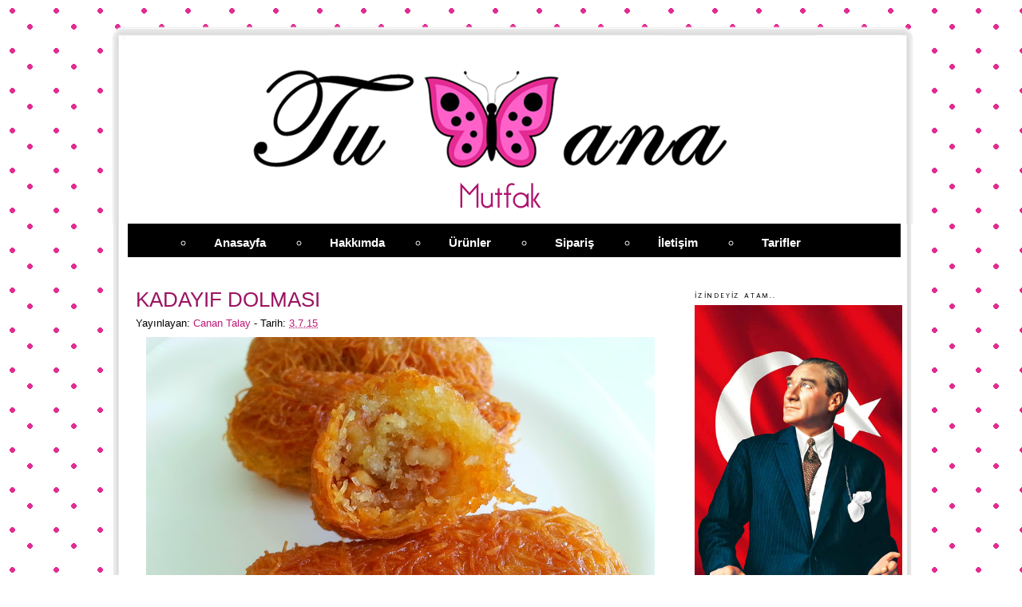

--- FILE ---
content_type: text/html; charset=UTF-8
request_url: http://www.tuanayemek.com/2015/07/kadayif-dolmasi.html
body_size: 23006
content:
<!DOCTYPE html>
<html dir='ltr' xmlns='http://www.w3.org/1999/xhtml' xmlns:b='http://www.google.com/2005/gml/b' xmlns:data='http://www.google.com/2005/gml/data' xmlns:expr='http://www.google.com/2005/gml/expr'>
<head>
<link href='https://www.blogger.com/static/v1/widgets/2944754296-widget_css_bundle.css' rel='stylesheet' type='text/css'/>
<meta content='text/html; charset=UTF-8' http-equiv='Content-Type'/>
<meta content='blogger' name='generator'/>
<link href='http://www.tuanayemek.com/favicon.ico' rel='icon' type='image/x-icon'/>
<link href='http://www.tuanayemek.com/2015/07/kadayif-dolmasi.html' rel='canonical'/>
<link rel="alternate" type="application/atom+xml" title="TUANA MUTFAK - Atom" href="http://www.tuanayemek.com/feeds/posts/default" />
<link rel="alternate" type="application/rss+xml" title="TUANA MUTFAK - RSS" href="http://www.tuanayemek.com/feeds/posts/default?alt=rss" />
<link rel="service.post" type="application/atom+xml" title="TUANA MUTFAK - Atom" href="https://www.blogger.com/feeds/4622972083245848700/posts/default" />

<link rel="alternate" type="application/atom+xml" title="TUANA MUTFAK - Atom" href="http://www.tuanayemek.com/feeds/3022404636970178721/comments/default" />
<!--Can't find substitution for tag [blog.ieCssRetrofitLinks]-->
<link href='https://blogger.googleusercontent.com/img/b/R29vZ2xl/AVvXsEg5XbLdzKpzkT64x-0hb9vuFjGLhap2vbrBt00mfaNbVRq9bSU2IrB2dk2DIkTN7ge0np-BfTVlOgjt4llm6ymA03Eps_JmtjarjaZXXdU8KlmJlEHpT48E88VVpl-GQrhyCIUA1PlXiwA/s640/20150701_161929.jpg' rel='image_src'/>
<meta content='http://www.tuanayemek.com/2015/07/kadayif-dolmasi.html' property='og:url'/>
<meta content='KADAYIF DOLMASI' property='og:title'/>
<meta content='                              Malzemeler:  - Yarım kilo tel kadayıf  - 4 adet yumurta  - 2 su bardağı kırık ceviz   Kızartmak için:  - Sıvı ...' property='og:description'/>
<meta content='https://blogger.googleusercontent.com/img/b/R29vZ2xl/AVvXsEg5XbLdzKpzkT64x-0hb9vuFjGLhap2vbrBt00mfaNbVRq9bSU2IrB2dk2DIkTN7ge0np-BfTVlOgjt4llm6ymA03Eps_JmtjarjaZXXdU8KlmJlEHpT48E88VVpl-GQrhyCIUA1PlXiwA/w1200-h630-p-k-no-nu/20150701_161929.jpg' property='og:image'/>
<title>
TUANA MUTFAK: KADAYIF DOLMASI
</title>
<style type='text/css'>@font-face{font-family:'Molengo';font-style:normal;font-weight:400;font-display:swap;src:url(//fonts.gstatic.com/s/molengo/v17/I_uuMpWeuBzZNBtQXb1akwKso5f4bA.woff2)format('woff2');unicode-range:U+0100-02BA,U+02BD-02C5,U+02C7-02CC,U+02CE-02D7,U+02DD-02FF,U+0304,U+0308,U+0329,U+1D00-1DBF,U+1E00-1E9F,U+1EF2-1EFF,U+2020,U+20A0-20AB,U+20AD-20C0,U+2113,U+2C60-2C7F,U+A720-A7FF;}@font-face{font-family:'Molengo';font-style:normal;font-weight:400;font-display:swap;src:url(//fonts.gstatic.com/s/molengo/v17/I_uuMpWeuBzZNBtQXbNakwKso5c.woff2)format('woff2');unicode-range:U+0000-00FF,U+0131,U+0152-0153,U+02BB-02BC,U+02C6,U+02DA,U+02DC,U+0304,U+0308,U+0329,U+2000-206F,U+20AC,U+2122,U+2191,U+2193,U+2212,U+2215,U+FEFF,U+FFFD;}</style>
<style id='page-skin-1' type='text/css'><!--
/*
-----------------------------------------------
Blogger Template Style
Name:     SPECIAL THEME
Designer: BELLA DESIGN
URL:      www.bellabloggerdesign.blogspot.com
----------------------------------------------- */
#navbar-iframe {
display: none !important;
}
/* Variable definitions
====================
<Variable name="bgcolor" description="Page Background Color"
type="color" default="#fff">
<Variable name="textcolor" description="Text Color"
type="color" default="#333">
<Variable name="linkcolor" description="Link Color"
type="color" default="#58a">
<Variable name="pagetitlecolor" description="Blog Title Color"
type="color" default="#666">
<Variable name="descriptioncolor" description="Blog Description Color"
type="color" default="#999">
<Variable name="titlecolor" description="Post Title Color"
type="color" default="#c60">
<Variable name="bordercolor" description="Border Color"
type="color" default="#ccc">
<Variable name="sidebarcolor" description="Sidebar Title Color"
type="color" default="#999">
<Variable name="sidebartextcolor" description="Sidebar Text Color"
type="color" default="#666">
<Variable name="visitedlinkcolor" description="Visited Link Color"
type="color" default="#999">
<Variable name="bodyfont" description="Text Font"
type="font" default="normal normal 100% Georgia, Serif">
<Variable name="headerfont" description="Sidebar Title Font"
type="font"
default="normal normal 78% 'Trebuchet MS',Trebuchet,Arial,Verdana,Sans-serif">
<Variable name="pagetitlefont" description="Blog Title Font"
type="font"
default="normal normal 200% Georgia, Serif">
<Variable name="descriptionfont" description="Blog Description Font"
type="font"
default="normal normal 78% 'Trebuchet MS', Trebuchet, Arial, Verdana, Sans-serif">
<Variable name="postfooterfont" description="Post Footer Font"
type="font"
default="normal normal 78% 'Trebuchet MS', Trebuchet, Arial, Verdana, Sans-serif">
<Variable name="startSide" description="Side where text starts in blog language"
type="automatic" default="left">
<Variable name="endSide" description="Side where text ends in blog language"
type="automatic" default="right">
*/
/* Use this with templates/template-twocol.html */
body, .body-fauxcolumn-outer {
background-image: url(https://blogger.googleusercontent.com/img/b/R29vZ2xl/AVvXsEiIAvFy55sT-EIhyj2jfw1Yu8iCeqme_HYhUmHACrU0DW4JrzkamCNHhx5vnfe6v2_W6ngauZK8V83O498eTKhk7m8iatv7eQdgvlvQGCDsK2wVfckrh4BlajUGIiSCGDxT5oUGDhZz71s/s1600/bg05.PNG);
background-color:#fff;
background-repeat:repeat;
margin:0;
color:#000000;
font:x-small Georgia Serif;
font-size/* */:/**/small;
font-size: /**/small;
text-align: center;
}
a:link {
color:#BD1A78;
text-decoration:none;
}
a:visited {
color:#BD1A78;
text-decoration:none;
}
a:hover {
color:#000;
text-decoration:underline;
}
a img {
border-width:0;
}
/* Header
-----------------------------------------------
*/
#header-wrapper {
width:1024px;
margin:0 auto 0px;
border:0px solid #ffffff;
}
#header-inner {
background-position: center;
margin-left: auto;
margin-right: auto;
}
#header {
margin: 0px;
border: 0px solid #ffffff;
text-align: center;
color:#666666;
}
#header h1 {
margin:5px 5px 0;
padding:15px 20px .25em;
line-height:1.2em;
text-transform:uppercase;
letter-spacing:.2em;
font: normal normal 14px Georgia, Serif;
}
#header a {
color:#666666;
text-decoration:none;
}
#header a:hover {
color:#666666;
}
#header .description {
margin:0 5px 5px;
padding:0 20px 15px;
max-width:700px;
text-transform:uppercase;
letter-spacing:.2em;
line-height: 1.4em;
font: normal normal 78% 'Trebuchet MS', Trebuchet, Arial, Verdana, Sans-serif;
color: #999999;
}
#header img {
margin-top:20px;
margin-left: 2px;
margin-right: auto;
}
/* Outer-Wrapper
----------------------------------------------- */
#outer-wrapper {
background:url(https://blogger.googleusercontent.com/img/b/R29vZ2xl/AVvXsEhOB57pQ3_rl2oVVSCUk84U48TC0_XjYL_f09byVdp5lZtQpkXB_BfmYXf7yY51YLGMeuwvAo9oCBumDtQmSV-YcGyzT4RPs5cNXg3PWvc0w7dofi3FC0QinlSQj2ip4By8vZBc9tuyoqo/s1600/outer1.png) repeat-y;
width:1020px;
margin:0px auto;
margin-bottom:0px;
border-right:0px #fff solid;
border-left:0px #fff solid;
padding:0px;
text-align:left;
font: normal normal 13px 'Trebuchet MS', Trebuchet, sans-serif;
}
#main-wrapper {
width: 650px;
padding-left:40px;
padding-top:15px;
float: left;
word-wrap: break-word; /* fix for long text breaking sidebar float in IE */
overflow: hidden;     /* fix for long non-text content breaking IE sidebar float */
}
#sidebar-wrapper {
width: 260px;
padding-right:20px;
padding-left:20px;
padding-top:15px;
float: right;
word-wrap: break-word; /* fix for long text breaking sidebar float in IE */
overflow: hidden;      /* fix for long non-text content breaking IE sidebar float */
}
/*--------------NAVIGATION BAR MENU----------------*/
#NavbarMenu {
background: url() top center;
background-color:#000;
width: 968px;
height:42px;
font-size:18px ;
font-family:Arial;
font-weight:bold;
color:#fff;
margin-top: 0px;
margin-left:30px;
padding-bottom:0px;}
#nav {
margin: 0;
margin-top:-30px;
padding: 0px;
padding-right:100px;
}
#NavbarMenuleft {
width: 0px;
float: left;
margin: 0;
padding-top:45px;
text-align: center;
}
#NavbarMenuright {
width: 1020px;
font-size: 15px;
float: right;
margin: 0;
padding-top:45px;
}
#nav ul {
float: right;
list-style:none;
margin: 0;
padding: 0;
}
#nav li {
list-style:circle;
list-style-image: url();
margin-left:30px;
padding: 0;
}
#nav li a, #nav li a:link, #nav li a:visited {
color:#fff;
display: block;
font-size: 15px;
margin: 0;
padding: 0px 25px 0px;
}
#nav li a:hover, #nav li a:active {
color:#FFF;
margin: 0;
padding: 0px 25px 0px;
text-decoration: underline;
}
#nav li {
float: right;
padding: 0;
}
/* Headings
----------------------------------------------- */
h2 {
margin:1.5em 0 .75em;
font:normal normal 9px Molengo;
line-height: 1.4em;
text-transform:uppercase;
letter-spacing:.2em;
color:#000;
}
/* Posts
-----------------------------------------------
*/
h2.date-header {
margin:1.5em 0 .5em;
text-align:center;
border-bottom:1px solid #664d39; }
.post {
margin:.5em 0 1.5em;
border-bottom:1px dotted #ffffff;
padding-bottom:1.5em;
}
.post h3 {
margin:.25em 0 0;
padding:0 0 4px;
font-size:200%;
font-weight:normal;
line-height:1.4em;
color:#9B1562;
text-align:LEFT;}
.post h3 a, .post h3 a:visited, .post h3 strong {
display:block;
text-decoration:none;
color:#9B1562;
font-weight:normal;
}
.post h3 strong, .post h3 a:hover {
color:#000;
}
.post-body {
margin-top:10px;
line-height:1.6em;
}
.post-body blockquote {
line-height:1.3em;
}
.post-footer {
margin: .75em 0;
border-bottom:1px dashed #000;
color:#664d39;
text-transform:uppercase;
letter-spacing:.1em;
font: normal bold 11px Arial, Tahoma, Helvetica, FreeSans, sans-serif;
line-height: 1.4em;
background:url() no-repeat center bottom;
}
.comment-link {
margin-left:.6em;
}
.post img {
padding:0px;
border:0px solid #FFDBC9;
}
.post blockquote {
margin:1em 20px;
}
.post blockquote p {
margin:.75em 0;
}
/* Comments
----------------------------------------------- */
#comments h4 {
margin:1em 0;
font-weight: bold;
line-height: 1.4em;
text-transform:uppercase;
letter-spacing:.2em;
color: #664d39;
}
#comments-block {
margin:1em 0 1.5em;
line-height:1.6em;
}
#comments-block .comment-author {
margin:.5em 0;
}
#comments-block .comment-body {
margin:.25em 0 0;
}
#comments-block .comment-footer {
margin:-.25em 0 2em;
line-height: 1.4em;
text-transform:uppercase;
letter-spacing:.1em;
}
#comments-block .comment-body p {
margin:0 0 .75em;
}
.deleted-comment {
font-style:italic;
color:gray;
}
#blog-pager-newer-link {
float: left;
}
#blog-pager-older-link {
float: right;
}
#blog-pager {
text-align: center;
}
.feed-links {
clear: both;
line-height: 2.5em;
}
/* Sidebar Content
----------------------------------------------- */
.sidebar {
color: #000000;
line-height: 1.5em;
}
.sidebar ul {
list-style:circle;
list-style-image: url();
margin:0 0 0;
padding-left:15px;
}
.sidebar li {
margin:0;
padding-top:0;
border-bottom:0px dotted #7f4040;
padding-right:0;
padding-bottom:.25em;
padding-left:0px;
text-indent:0px;
line-height:1.7em;
}
.sidebar .widget, .main .widget {
border-bottom:1px dotted #ffffff;
margin:0 0 0;
padding-top:10px;
}
.main .Blog {
border-bottom-width: 0;
}
/* Profile
----------------------------------------------- */
.profile-img {
float: left;
margin-top: 0;
margin-right: 5px;
margin-bottom: 5px;
margin-left: 0;
padding: 4px;
border: 1px solid #ffffff;
}
.profile-data {
margin:0;
text-transform:uppercase;
letter-spacing:.1em;
font: normal bold 11px Arial, Tahoma, Helvetica, FreeSans, sans-serif;
color: #664d39;
font-weight: bold;
line-height: 1.6em;
}
.profile-datablock {
margin:.5em 0 .5em;
}
.profile-textblock {
margin: 0.5em 0;
line-height: 1.6em;
}
.profile-link {
font: normal bold 11px Arial, Tahoma, Helvetica, FreeSans, sans-serif;
text-transform: uppercase;
letter-spacing: .1em;
}
/* Footer
----------------------------------------------- */
#footer {
width:1024px;
clear:both;
margin:0 auto;
padding-top:5px;
line-height: 1.6em;
text-transform:uppercase;
letter-spacing:.1em;
text-align: center;
}
.theme-default .nivoSlider { position:relative;
background:#fff url(https://blogger.googleusercontent.com/img/b/R29vZ2xl/AVvXsEhOZ7WWI7DUsJwttnfqjC3Z17i649Guv7DwaTllpXjV6uA3TfgT8MnqvaSqQxXyXzwzBz9ecKiSQ8ETKs4zI8yYKfaZxf7Z78eF6qkPYTuYwnbxixnpNsem_Pg5u-3zmjL43qRrMSuaeCs/s1600/loading.gif) no-repeat 50% 50%; margin:0 0 0px 0;border:0px solid #ccc;}
.theme-default .nivoSlider img { position:absolute; top:0px; left:0px; display:none; }
.theme-default .nivoSlider a { border:0; display:block;}
.theme-default .nivo-controlNav { position:absolute; left:50%; bottom:0px; margin-left:-40px; /* Tweak this to center bullets */}
.theme-default .nivo-controlNav a { display:block; width:22px; height:22px; background: url() no-repeat; text-indent:-9999px; margin-right:3px; float:left;}
.theme-default .nivo-controlNav a.active { background-position:0 -22px; }
.theme-default .nivo-directionNav a { display:block; width:30px; height:30px; background:url(https://blogger.googleusercontent.com/img/b/R29vZ2xl/AVvXsEjb9aYaKvtUHXUbbtfK-HBKmRJBs8RUuivZUXo3gxV0hAykvO9mAKk4MKP6HTLclZ7w1wQ61mGBeL6JhXT3aHRfzfepa73kCsgcTBU_xlAc8U2aduoWP8EgOAmH0SGC-Xvdl-WxAYtTSlQ/s1600/arrows.png) no-repeat; text-indent:-9999px; border:0;}
.theme-default a.nivo-nextNav { background-position:-30px 0; right:15px;}
.theme-default a.nivo-prevNav { left:15px; } .theme-default .nivo-caption { font-family: Helvetica, Arial, sans-serif;}
.theme-default .nivo-caption a { color:#fff;} .theme-default .nivo-caption a:hover {  color:#fff; }
.nivoSlider { position:relative;}
.nivoSlider img { position:absolute; top:0px; left:0px;} .nivoSlider a.nivo-imageLink { position:absolute; top:0px; left:0px; width:100%; height:100%; border:0; padding:0; margin:0; z-index:6; display:none; }
.nivo-slice { display:block; position:absolute; z-index:5; height:100%;} .nivo-box { display:block; position:absolute; z-index:5;}
.nivo-caption { position:absolute; right:0px; bottom:120px; background:#222; font-size;20px; font-weight:bold; color:#fff; opacity:0.3; /* Overridden by captionOpacity setting */ width:200px; z-index:8; padding:4px 7px ; }
.nivo-caption p { padding:5px; margin:0;} .nivo-caption a { display:inline !important; } .nivo-html-caption { display:none;}
.nivo-directionNav a { position:absolute; top:45%; z-index:9; cursor:pointer; background:#D60C62;} .nivo-prevNav { left:0px;}
.nivo-nextNav { right:0px;} .nivo-controlNav a { position:relative; z-index:9; cursor:pointer;}
.nivo-controlNav a.active { font-weight:bold;}
.theme-default #slider { background:#fff;  margin:6px 6px 6px 8px ;  width:98%; /*Görsellerin bu boyutlarda olmasına dikkat edin*/  height:365px; }
.theme-pascal.slider-wrapper,.theme-orman.slider-wrapper {} /*====================*/ /*=== Other Styles ===*/ /*====================*/ .clear { clear:both;}
.theme-default .nivoSlider { position:relative;
background:#fff url(https://blogger.googleusercontent.com/img/b/R29vZ2xl/AVvXsEhOZ7WWI7DUsJwttnfqjC3Z17i649Guv7DwaTllpXjV6uA3TfgT8MnqvaSqQxXyXzwzBz9ecKiSQ8ETKs4zI8yYKfaZxf7Z78eF6qkPYTuYwnbxixnpNsem_Pg5u-3zmjL43qRrMSuaeCs/s1600/loading.gif) no-repeat 50% 50%; margin:0 0 0px 0;border:0px solid #ccc;}
.theme-default .nivoSlider img { position:absolute; top:0px; left:0px; display:none; }
.theme-default .nivoSlider a { border:0; display:block;}
.theme-default .nivo-controlNav { position:absolute; left:50%; bottom:0px; margin-left:-40px; /* Tweak this to center bullets */}
.theme-default .nivo-controlNav a { display:block; width:22px; height:22px; background: url() no-repeat; text-indent:-9999px; margin-right:3px; float:left;}
.theme-default .nivo-controlNav a.active { background-position:0 -22px; }
.theme-default .nivo-directionNav a { display:block; width:30px; height:30px; background:url(https://blogger.googleusercontent.com/img/b/R29vZ2xl/AVvXsEjb9aYaKvtUHXUbbtfK-HBKmRJBs8RUuivZUXo3gxV0hAykvO9mAKk4MKP6HTLclZ7w1wQ61mGBeL6JhXT3aHRfzfepa73kCsgcTBU_xlAc8U2aduoWP8EgOAmH0SGC-Xvdl-WxAYtTSlQ/s1600/arrows.png) no-repeat; text-indent:-9999px; border:0;}
.theme-default a.nivo-nextNav { background-position:-30px 0; right:15px;}
.theme-default a.nivo-prevNav { left:15px; } .theme-default .nivo-caption { font-family: Helvetica, Arial, sans-serif;}
.theme-default .nivo-caption a { color:#fff;} .theme-default .nivo-caption a:hover {  color:#fff; }
.nivoSlider { position:relative;}
.nivoSlider img { position:absolute; top:0px; left:0px;} .nivoSlider a.nivo-imageLink { position:absolute; top:0px; left:0px; width:100%; height:100%; border:0; padding:0; margin:0; z-index:6; display:none; }
.nivo-slice { display:block; position:absolute; z-index:5; height:100%;} .nivo-box { display:block; position:absolute; z-index:5;}
.nivo-caption { position:absolute; right:0px; bottom:120px; background:#222; font-size;20px; font-weight:bold; color:#fff; opacity:0.3; /* Overridden by captionOpacity setting */ width:200px; z-index:8; padding:4px 7px ; }
.nivo-caption p { padding:5px; margin:0;} .nivo-caption a { display:inline !important; } .nivo-html-caption { display:none;}
.nivo-directionNav a { position:absolute; top:45%; z-index:9; cursor:pointer; background:#D60C62;} .nivo-prevNav { left:0px;}
.nivo-nextNav { right:0px;} .nivo-controlNav a { position:relative; z-index:9; cursor:pointer;}
.nivo-controlNav a.active { font-weight:bold;}
.theme-default #slider { background:#fff;  margin:6px 6px 6px 8px ;  width:98%; /*Görsellerin bu boyutlarda olmasına dikkat edin*/  height:365px; }
.theme-pascal.slider-wrapper,.theme-orman.slider-wrapper {} /*====================*/ /*=== Other Styles ===*/ /*====================*/ .clear { clear:both;}
.theme-default .nivoSlider { position:relative;
background:#fff url(https://blogger.googleusercontent.com/img/b/R29vZ2xl/AVvXsEhOZ7WWI7DUsJwttnfqjC3Z17i649Guv7DwaTllpXjV6uA3TfgT8MnqvaSqQxXyXzwzBz9ecKiSQ8ETKs4zI8yYKfaZxf7Z78eF6qkPYTuYwnbxixnpNsem_Pg5u-3zmjL43qRrMSuaeCs/s1600/loading.gif) no-repeat 50% 50%; margin:0 0 0px 0;border:0px solid #ccc;}
.theme-default .nivoSlider img { position:absolute; top:0px; left:0px; display:none; }
.theme-default .nivoSlider a { border:0; display:block;}
.theme-default .nivo-controlNav { position:absolute; left:50%; bottom:0px; margin-left:-40px; /* Tweak this to center bullets */}
.theme-default .nivo-controlNav a { display:block; width:22px; height:22px; background: url() no-repeat; text-indent:-9999px; margin-right:3px; float:left;}
.theme-default .nivo-controlNav a.active { background-position:0 -22px; }
.theme-default .nivo-directionNav a { display:block; width:30px; height:30px; background:url(https://blogger.googleusercontent.com/img/b/R29vZ2xl/AVvXsEjb9aYaKvtUHXUbbtfK-HBKmRJBs8RUuivZUXo3gxV0hAykvO9mAKk4MKP6HTLclZ7w1wQ61mGBeL6JhXT3aHRfzfepa73kCsgcTBU_xlAc8U2aduoWP8EgOAmH0SGC-Xvdl-WxAYtTSlQ/s1600/arrows.png) no-repeat; text-indent:-9999px; border:0;}
.theme-default a.nivo-nextNav { background-position:-30px 0; right:15px;}
.theme-default a.nivo-prevNav { left:15px; } .theme-default .nivo-caption { font-family: Helvetica, Arial, sans-serif;}
.theme-default .nivo-caption a { color:#fff;} .theme-default .nivo-caption a:hover {  color:#fff; }
.nivoSlider { position:relative;}
.nivoSlider img { position:absolute; top:0px; left:0px;} .nivoSlider a.nivo-imageLink { position:absolute; top:0px; left:0px; width:100%; height:100%; border:0; padding:0; margin:0; z-index:6; display:none; }
.nivo-slice { display:block; position:absolute; z-index:5; height:100%;} .nivo-box { display:block; position:absolute; z-index:5;}
.nivo-caption { position:absolute; right:0px; bottom:120px; background:#222; font-size;20px; font-weight:bold; color:#fff; opacity:0.3; /* Overridden by captionOpacity setting */ width:200px; z-index:8; padding:4px 7px ; }
.nivo-caption p { padding:5px; margin:0;} .nivo-caption a { display:inline !important; } .nivo-html-caption { display:none;}
.nivo-directionNav a { position:absolute; top:45%; z-index:9; cursor:pointer; background:#D60C62;} .nivo-prevNav { left:0px;}
.nivo-nextNav { right:0px;} .nivo-controlNav a { position:relative; z-index:9; cursor:pointer;}
.nivo-controlNav a.active { font-weight:bold;}
.theme-default #slider { background:#fff;  margin:6px 6px 6px 8px ;  width:98%; /*Görsellerin bu boyutlarda olmasına dikkat edin*/  height:365px; }
.theme-pascal.slider-wrapper,.theme-orman.slider-wrapper {} /*====================*/ /*=== Other Styles ===*/ /*====================*/ .clear { clear:both;}

--></style>
<script src='https://ajax.googleapis.com/ajax/libs/jquery/1.7.0/jquery.min.js' type='text/javascript'></script>
<script src=' http://bloggermodifiyegadget.googlecode.com/files/jquery.nivo.slider.pack.js ' type='text/javascript'></script>
<script type='text/javascript'>
      $(window).load(function() {   
        $('#slider').nivoSlider({ 
          effect: 'fade', // Specify sets like: 'fold,fade,sliceDown'   
          animSpeed: 500, // Slide transition speed   
          pauseTime: 3000, // How long each slide will show 
          startSlide: 0, // Set starting Slide (0 index)   
          directionNav: true, // Next Prev navigation   
          directionNavHide: true, // Only show on hover   
          controlNav: true, // 1,2,3... navigation 
          controlNavThumbs: false, // Use thumbnails for Control Nav 
          controlNavThumbsFromRel: false, // Use image rel for thumbs 
          controlNavThumbsSearch: '.jpg', // Replace this with... 
          controlNavThumbsReplace: '_thumb.jpg', // ...this in thumb Image src   
          keyboardNav: true, // Use left right arrows 
          pauseOnHover: true, // Stop animation while hovering 
          manualAdvance: false, // Force manual transitions   
          captionOpacity: 0.8, // Universal caption opacity 
          prevText: 'Prev', // Prev directionNav text 
          nextText: 'Next', // Next directionNav text 
          randomStart: false, // Start on a random slide   
          beforeChange: function(){}, // Triggers before a slide transition 
          afterChange: function(){}, // Triggers after a slide transition 
            slideshowEnd: function(){}, // Triggers after all slides have been shown 
              lastSlide: function(){}, // Triggers when last slide is shown   
                afterLoad: function(){} // Triggers when slider has loaded 
      }); 
      }); 
    </script>
<link href='https://www.blogger.com/dyn-css/authorization.css?targetBlogID=4622972083245848700&amp;zx=190af03f-81c3-4037-8b29-c3dadbe0db9e' media='none' onload='if(media!=&#39;all&#39;)media=&#39;all&#39;' rel='stylesheet'/><noscript><link href='https://www.blogger.com/dyn-css/authorization.css?targetBlogID=4622972083245848700&amp;zx=190af03f-81c3-4037-8b29-c3dadbe0db9e' rel='stylesheet'/></noscript>
<meta name='google-adsense-platform-account' content='ca-host-pub-1556223355139109'/>
<meta name='google-adsense-platform-domain' content='blogspot.com'/>

<link rel="stylesheet" href="https://fonts.googleapis.com/css2?display=swap&family=Courgette"></head>
<body>
<div class='navbar section' id='navbar'><div class='widget Navbar' data-version='1' id='Navbar1'><script type="text/javascript">
    function setAttributeOnload(object, attribute, val) {
      if(window.addEventListener) {
        window.addEventListener('load',
          function(){ object[attribute] = val; }, false);
      } else {
        window.attachEvent('onload', function(){ object[attribute] = val; });
      }
    }
  </script>
<div id="navbar-iframe-container"></div>
<script type="text/javascript" src="https://apis.google.com/js/platform.js"></script>
<script type="text/javascript">
      gapi.load("gapi.iframes:gapi.iframes.style.bubble", function() {
        if (gapi.iframes && gapi.iframes.getContext) {
          gapi.iframes.getContext().openChild({
              url: 'https://www.blogger.com/navbar/4622972083245848700?po\x3d3022404636970178721\x26origin\x3dhttp://www.tuanayemek.com',
              where: document.getElementById("navbar-iframe-container"),
              id: "navbar-iframe"
          });
        }
      });
    </script><script type="text/javascript">
(function() {
var script = document.createElement('script');
script.type = 'text/javascript';
script.src = '//pagead2.googlesyndication.com/pagead/js/google_top_exp.js';
var head = document.getElementsByTagName('head')[0];
if (head) {
head.appendChild(script);
}})();
</script>
</div></div>
<div id='header-wrapper'>
<div class='header section' id='header'><div class='widget Header' data-version='1' id='Header1'>
<div id='header-inner'>
<a href='http://www.tuanayemek.com/' style='display: block'>
<img alt='TUANA MUTFAK' height='260px; ' id='Header1_headerimg' src='https://blogger.googleusercontent.com/img/b/R29vZ2xl/AVvXsEiFicMnqFcNE4rZ0KYDV6-GqJNp8fnvF5WknLd8nLVZRW89lLmSp9WKM9oADSRpdvJvNdpz-QnR0pooWpVSmU7rWl8BlO1jePt35u_JYJhlBoH0jXtpU6nfQEmMhHrKPlSv3rduV8Wxqvk/s1600/header-tuana+%25281%2529.png' style='display: block' width='1024px; '/>
</a>
</div>
</div></div>
</div>
<div id='outer-wrapper'>
<div id='wrap2'>
<!-- skip links for text browsers -->
<span id='skiplinks' style='display:none;'>
<a href='#main'>
            skip to main 
          </a>
          |
          <a href='#sidebar'>
            skip to sidebar
          </a>
</span>
<div id='content-wrapper'>
<div id='NavbarMenu'>
<div id='NavbarMenuleft'>
</div>
<div id='NavbarMenuright'>
<ul id='nav'>
<li>
<a href='http://tuanatalay.blogspot.com/p/tarifler.html'>
                    Tarifler
                  </a>
</li>
<li>
<a href='http://tuanatalay.blogspot.com/p/iletisim.html'>
                    İletişim
                  </a>
</li>
<li>
<a href='http://tuanatalay.blogspot.com/p/siparis.html'>
                    Sipariş
                  </a>
</li>
<li>
<a href='http://tuanatalay.blogspot.com/p/urunler.html'>
                    Ürünler
                  </a>
</li>
<li>
<a href='http://tuanatalay.blogspot.com/p/hakkimda.html'>
                    Hakkımda
                  </a>
</li>
<li>
<a href='http://www.tuanayemek.com/'>
                    Anasayfa
                  </a>
</li>
</ul>
</div>
</div>
<div id='crosscol-wrapper' style='text-align:center'>
<div class='crosscol no-items section' id='crosscol'></div>
</div>
<div id='main-wrapper'>
<div class='main section' id='main'><div class='widget Blog' data-version='1' id='Blog1'>
<div class='blog-posts hfeed'>
<!--Can't find substitution for tag [defaultAdStart]-->

                          <div class="date-outer">
                        

                          <div class="date-posts">
                        
<div class='post-outer'>
<div class='post hentry' itemscope='itemscope' itemtype='http://schema.org/BlogPosting'>
<a name='3022404636970178721'></a>
<h3 class='post-title entry-title' itemprop='name'>
KADAYIF DOLMASI
</h3>
<div class='post-header'>
<div class='post-header-line-1'>
<span class='post-author vcard'>
Yayınlayan:
<span class='fn'>
<a href='https://www.blogger.com/profile/05790778547384563359' itemprop='author' rel='author' title='author profile'>
Canan Talay
</a>
</span>
</span>
<span class='post-timestamp'>
- Tarih:
<a class='timestamp-link' href='http://www.tuanayemek.com/2015/07/kadayif-dolmasi.html' itemprop='url' rel='bookmark' title='permanent link'>
<abbr class='published' itemprop='datePublished' title='2015-07-03T00:43:00-07:00'>
3.7.15
</abbr>
</a>
</span>
</div>
</div>
<div class='post-body entry-content' id='post-body-3022404636970178721' itemprop='articleBody'>
<div class="separator" style="clear: both; text-align: center;">
<a href="https://blogger.googleusercontent.com/img/b/R29vZ2xl/AVvXsEg5XbLdzKpzkT64x-0hb9vuFjGLhap2vbrBt00mfaNbVRq9bSU2IrB2dk2DIkTN7ge0np-BfTVlOgjt4llm6ymA03Eps_JmtjarjaZXXdU8KlmJlEHpT48E88VVpl-GQrhyCIUA1PlXiwA/s1600/20150701_161929.jpg" imageanchor="1" style="margin-left: 1em; margin-right: 1em;"><img border="0" height="480" src="https://blogger.googleusercontent.com/img/b/R29vZ2xl/AVvXsEg5XbLdzKpzkT64x-0hb9vuFjGLhap2vbrBt00mfaNbVRq9bSU2IrB2dk2DIkTN7ge0np-BfTVlOgjt4llm6ymA03Eps_JmtjarjaZXXdU8KlmJlEHpT48E88VVpl-GQrhyCIUA1PlXiwA/s640/20150701_161929.jpg" width="640" /></a></div>
<br />
<div class="separator" style="clear: both; text-align: center;">
<a href="https://blogger.googleusercontent.com/img/b/R29vZ2xl/AVvXsEjYTxTVnNVH_v_R4I_JDPgTA33zVgCNeYpNBjAtkvcHsT4ofc6W6y6TFXqHwKuODAu1TS_8SKKBHf0RVPrAwroQvPevY1NuxalFzB07NgAkm2xxqofpAAkJd5YZHBuWkH1P0JN5dAPgqvk/s1600/20150701_161921.jpg" imageanchor="1" style="margin-left: 1em; margin-right: 1em;"><img border="0" height="480" src="https://blogger.googleusercontent.com/img/b/R29vZ2xl/AVvXsEjYTxTVnNVH_v_R4I_JDPgTA33zVgCNeYpNBjAtkvcHsT4ofc6W6y6TFXqHwKuODAu1TS_8SKKBHf0RVPrAwroQvPevY1NuxalFzB07NgAkm2xxqofpAAkJd5YZHBuWkH1P0JN5dAPgqvk/s640/20150701_161921.jpg" width="640" /></a></div>
<br />
<div class="separator" style="clear: both; text-align: center;">
<a href="https://blogger.googleusercontent.com/img/b/R29vZ2xl/AVvXsEgMTXAx-LLyF6U0rgpd-4bwke_LM7_3gqODlNdDF00eEAnL1Ig3HZevweebxSBXKS4-PEFaPqUZvYwsk0VlV49Xe8G-ZPoW-X6Pznk-yt1uK312Z_Rh2CsmkkjYlRcHqpdyP3i6LESEI8c/s1600/20150701_162019.jpg" imageanchor="1" style="margin-left: 1em; margin-right: 1em;"><img border="0" height="524" src="https://blogger.googleusercontent.com/img/b/R29vZ2xl/AVvXsEgMTXAx-LLyF6U0rgpd-4bwke_LM7_3gqODlNdDF00eEAnL1Ig3HZevweebxSBXKS4-PEFaPqUZvYwsk0VlV49Xe8G-ZPoW-X6Pznk-yt1uK312Z_Rh2CsmkkjYlRcHqpdyP3i6LESEI8c/s640/20150701_162019.jpg" width="640" /></a></div>
<br />
<div class="separator" style="clear: both; text-align: center;">
</div>
<br />
<div class="separator" style="clear: both; text-align: center;">
</div>
<br />
<div class="separator" style="clear: both; text-align: center;">
<a href="https://blogger.googleusercontent.com/img/b/R29vZ2xl/AVvXsEgv1OajuTg96LuKzmXZ7dEss5litwLC5pJ2ykLNn2LmBPQaj-J6EWpRGvVFygrwhZStyz9jfrTeHwNNr0_EjAaxIhyphenhyphenI5KhnpFfDMLbZW_XDlRFHxTDpdAc_qlM_sPYVDuJvzYDifd6TlOI/s1600/20150701_162139.jpg" imageanchor="1" style="margin-left: 1em; margin-right: 1em;"><img border="0" height="480" src="https://blogger.googleusercontent.com/img/b/R29vZ2xl/AVvXsEgv1OajuTg96LuKzmXZ7dEss5litwLC5pJ2ykLNn2LmBPQaj-J6EWpRGvVFygrwhZStyz9jfrTeHwNNr0_EjAaxIhyphenhyphenI5KhnpFfDMLbZW_XDlRFHxTDpdAc_qlM_sPYVDuJvzYDifd6TlOI/s640/20150701_162139.jpg" width="640" /></a></div>
<br />
<div class="separator" style="clear: both; text-align: center;">
<a href="https://blogger.googleusercontent.com/img/b/R29vZ2xl/AVvXsEjzYylxxbIENaNStt8oZMuZ7vPF9drXhuzVuYU_UNzYP4e5lN2UVLqFTnh8ief_VI3A-YNGRPFXw3cyZMPQTkeGrgbNoI2FJB_0pkOFX-rkyxBfLny0gzZCE7nKXoCIz76rpeudm1wRvfA/s1600/20150701_161440.jpg" imageanchor="1" style="margin-left: 1em; margin-right: 1em;"><img border="0" height="480" src="https://blogger.googleusercontent.com/img/b/R29vZ2xl/AVvXsEjzYylxxbIENaNStt8oZMuZ7vPF9drXhuzVuYU_UNzYP4e5lN2UVLqFTnh8ief_VI3A-YNGRPFXw3cyZMPQTkeGrgbNoI2FJB_0pkOFX-rkyxBfLny0gzZCE7nKXoCIz76rpeudm1wRvfA/s640/20150701_161440.jpg" width="640" /></a></div>
<br />
<div class="separator" style="clear: both; text-align: center;">
<a href="https://blogger.googleusercontent.com/img/b/R29vZ2xl/AVvXsEhHHcCQEpSMrnQAS9tiLDB7yglQ6aHTaPE2vqCstJnii8U9oGuCFrPXxTLF47VJgimQAnptI4xXW931qcpGSxyMx0T49U6hE6LN4gao_4UmpxeWVU9eKnYwu-Ld6khqX1cn_shSFS4BiWw/s1600/20150701_161446.jpg" imageanchor="1" style="margin-left: 1em; margin-right: 1em;"><img border="0" height="480" src="https://blogger.googleusercontent.com/img/b/R29vZ2xl/AVvXsEhHHcCQEpSMrnQAS9tiLDB7yglQ6aHTaPE2vqCstJnii8U9oGuCFrPXxTLF47VJgimQAnptI4xXW931qcpGSxyMx0T49U6hE6LN4gao_4UmpxeWVU9eKnYwu-Ld6khqX1cn_shSFS4BiWw/s640/20150701_161446.jpg" width="640" /></a></div>
<br />
<div class="separator" style="clear: both; text-align: center;">
<a href="https://blogger.googleusercontent.com/img/b/R29vZ2xl/AVvXsEgAJnpKHWmI1PQv2_fSUmfLgdRoqiy2iT_nZ0sKmPaeJKc-OOsYAE9fUIrla7PYmOu1VQu8O5Oi7KsZAkCmWp777fYMjfV_dt26ctd3M7j9eVPi2-qoOzR5o69Re_TFCGD-WttVtaLtZxA/s1600/20150701_151237.jpg" imageanchor="1" style="margin-left: 1em; margin-right: 1em;"><img border="0" height="480" src="https://blogger.googleusercontent.com/img/b/R29vZ2xl/AVvXsEgAJnpKHWmI1PQv2_fSUmfLgdRoqiy2iT_nZ0sKmPaeJKc-OOsYAE9fUIrla7PYmOu1VQu8O5Oi7KsZAkCmWp777fYMjfV_dt26ctd3M7j9eVPi2-qoOzR5o69Re_TFCGD-WttVtaLtZxA/s640/20150701_151237.jpg" width="640" /></a></div>
<br />
<div class="separator" style="clear: both; text-align: center;">
<a href="https://blogger.googleusercontent.com/img/b/R29vZ2xl/AVvXsEhotYu9vSnDU-ki_7gOaC-WGeOZlk0hTeD4t1JZPMk2H9YIbFrhv94fm2pd76k2gGvKCMdlsmcZkbrXHdqXYaN2pfNnotMeFGa3w6aYWV-kuQn2sVMnTVU4VaA5tIgFBChQC502oPb-wOw/s1600/20150701_153418.jpg" imageanchor="1" style="margin-left: 1em; margin-right: 1em;"><img border="0" height="512" src="https://blogger.googleusercontent.com/img/b/R29vZ2xl/AVvXsEhotYu9vSnDU-ki_7gOaC-WGeOZlk0hTeD4t1JZPMk2H9YIbFrhv94fm2pd76k2gGvKCMdlsmcZkbrXHdqXYaN2pfNnotMeFGa3w6aYWV-kuQn2sVMnTVU4VaA5tIgFBChQC502oPb-wOw/s640/20150701_153418.jpg" width="640" /></a></div>
<span style="font-size: large;"><br /></span>
<span style="font-size: large;">Malzemeler:</span><br />
<span style="font-size: large;">- Yarım kilo tel kadayıf</span><br />
<span style="font-size: large;">- 4 adet yumurta</span><br />
<span style="font-size: large;">- 2 su bardağı kırık ceviz</span><br />
<span style="font-size: large;"><br /></span>
<span style="font-size: large;">Kızartmak için:</span><br />
<span style="font-size: large;">- Sıvı yağ</span><br />
<span style="font-size: large;"><br /></span>
<span style="font-size: large;">Şerbeti için:</span><br />
<span style="font-size: large;">- 3 su bardağı toz şeker</span><br />
<span style="font-size: large;">- 3 su bardağı su</span><br />
<span style="font-size: large;">- 2-3 damla limon suyu</span><br />
<span style="font-size: large;"><br /></span>
<span style="font-size: large;">Hazırlanışı:</span><br />
<span style="font-size: large;">- Tencereye şekeri suyu koyup kaynatıyoruz,indirmeye yakın limon suyunu ekleyip soğumaya bırakıyoruz.</span><br />
<span style="font-size: large;">- Tel kadayıftan bir avuç alıp elimizle hafif açıyoruz bir yemek kaşığı kadar kırık ceviz koyup çok sıkı olmayacak şekilde sarıyoruz.</span><br />
<span style="font-size: large;">- Derin kasenin içinde çırptığımız yumurtaya kadayıf dolmalarını bulayıp elimizle hafif sıkıyoruz.</span><br />
<span style="font-size: large;">- Kızgın yağda kızartıp fazla yağını süzüp soğuk şerbete atıyoruz.</span><br />
<span style="font-size: large;">- 1-2 dakika kadayıf dolmalarını şerbette bekletip servise hazırlıyoruz.</span><br />
<span style="font-size: large;"><br /></span>
<span style="font-size: large;">AFİYET OLSUN:)</span>
<div style='clear: both;'></div>
</div>
<div class='post-footer'>
<div class='post-footer-line post-footer-line-1'>
<div class='post-share-buttons goog-inline-block'>
<a class='goog-inline-block share-button sb-email' href='https://www.blogger.com/share-post.g?blogID=4622972083245848700&postID=3022404636970178721&target=email' target='_blank' title='Bunu E-postayla Gönder'>
<span class='share-button-link-text'>
Bunu E-postayla Gönder
</span>
</a>
<a class='goog-inline-block share-button sb-blog' href='https://www.blogger.com/share-post.g?blogID=4622972083245848700&postID=3022404636970178721&target=blog' onclick='window.open(this.href, "_blank", "height=270,width=475"); return false;' target='_blank' title='BlogThis!'>
<span class='share-button-link-text'>
BlogThis!
</span>
</a>
<a class='goog-inline-block share-button sb-twitter' href='https://www.blogger.com/share-post.g?blogID=4622972083245848700&postID=3022404636970178721&target=twitter' target='_blank' title='X&#39;te paylaş'>
<span class='share-button-link-text'>
X'te paylaş
</span>
</a>
<a class='goog-inline-block share-button sb-facebook' href='https://www.blogger.com/share-post.g?blogID=4622972083245848700&postID=3022404636970178721&target=facebook' onclick='window.open(this.href, "_blank", "height=430,width=640"); return false;' target='_blank' title='Facebook&#39;ta Paylaş'>
<span class='share-button-link-text'>
Facebook'ta Paylaş
</span>
</a>
<a class='goog-inline-block share-button sb-pinterest' href='https://www.blogger.com/share-post.g?blogID=4622972083245848700&postID=3022404636970178721&target=pinterest' target='_blank' title='Pinterest&#39;te Paylaş'>
<span class='share-button-link-text'>
Pinterest'te Paylaş
</span>
</a>
</div>
<span class='post-comment-link'>
</span>
<span class='post-icons'>
<span class='item-control blog-admin pid-1811307843'>
<a href='https://www.blogger.com/post-edit.g?blogID=4622972083245848700&postID=3022404636970178721&from=pencil' title='Kaydı Düzenle'>
<img alt='' class='icon-action' height='18' src='http://img2.blogblog.com/img/icon18_edit_allbkg.gif' width='18'/>
</a>
</span>
</span>
</div>
<div class='post-footer-line post-footer-line-2'></div>
<div class='post-footer-line post-footer-line-3'></div>
</div>
</div>
<div class='comments' id='comments'>
<a name='comments'></a>
<h4>
Hiç yorum yok
                        :
                      </h4>
<div id='Blog1_comments-block-wrapper'>
<dl class='avatar-comment-indent' id='comments-block'>
</dl>
</div>
<p class='comment-footer'>
<div class='comment-form'>
<a name='comment-form'></a>
<h4 id='comment-post-message'>
Yorum Gönder
</h4>
<p>
</p>
<a href='https://www.blogger.com/comment/frame/4622972083245848700?po=3022404636970178721&hl=tr&saa=85391&origin=http://www.tuanayemek.com' id='comment-editor-src'></a>
<iframe allowtransparency='true' class='blogger-iframe-colorize blogger-comment-from-post' frameborder='0' height='410' id='comment-editor' name='comment-editor' src='' width='100%'></iframe>
<!--Can't find substitution for tag [post.friendConnectJs]-->
<script src='https://www.blogger.com/static/v1/jsbin/2830521187-comment_from_post_iframe.js' type='text/javascript'></script>
<script type='text/javascript'>
                      BLOG_CMT_createIframe('https://www.blogger.com/rpc_relay.html', '0');
                    </script>
</div>
</p>
<div id='backlinks-container'>
<div id='Blog1_backlinks-container'>
</div>
</div>
</div>
</div>

                        </div></div>
                      
<!--Can't find substitution for tag [adEnd]-->
</div>
<div class='blog-pager' id='blog-pager'>
<span id='blog-pager-newer-link'>
<a class='blog-pager-newer-link' href='http://www.tuanayemek.com/2015/07/peynirli-gozleme.html' id='Blog1_blog-pager-newer-link' title='Sonraki Kayıt'>
Sonraki Kayıt
</a>
</span>
<span id='blog-pager-older-link'>
<a class='blog-pager-older-link' href='http://www.tuanayemek.com/2015/07/muffin-kalibinda-tel-kadayif.html' id='Blog1_blog-pager-older-link' title='Önceki Kayıt'>
Önceki Kayıt
</a>
</span>
<a class='home-link' href='http://www.tuanayemek.com/'>
Ana Sayfa
</a>
</div>
<div class='clear'></div>
<div class='post-feeds'>
<div class='feed-links'>
Kaydol:
<a class='feed-link' href='http://www.tuanayemek.com/feeds/3022404636970178721/comments/default' target='_blank' type='application/atom+xml'>
Kayıt Yorumları
                        (
                        Atom
                        )
                      </a>
</div>
</div>
</div><div class='widget HTML' data-version='1' id='HTML14'>
<script>
var linkwithin_site_id = 2045605;
</script>
<script src="http://www.linkwithin.com/widget.js"></script>
<a href="http://www.linkwithin.com/"><img src="http://www.linkwithin.com/pixel.png" alt="Related Posts Plugin for WordPress, Blogger..." style="border: 0" /></a>
</div></div>
</div>
<div id='sidebar-wrapper'>
<div class='sidebar section' id='sidebar'><div class='widget Image' data-version='1' id='Image1'>
<h2>İZİNDEYİZ ATAM..</h2>
<div class='widget-content'>
<img alt='İZİNDEYİZ ATAM..' height='395' id='Image1_img' src='https://blogger.googleusercontent.com/img/b/R29vZ2xl/AVvXsEjXllY6XAv5KUxKUP8UHqOwsX1nXpO6pvvXbEXLbDP_y90-h4jM5luBO3yZdIjMXXUqvfijBKjppWok2UG-twC0VRxltUVE0A5bwdY7mkwfKy2lrCvzXbHlDhyxgdygFPaTlPk8RUOi-Sg/s1600/IMG_2545o%25C4%25B1u%25C4%25B1h%25C4%25B1h.jpg' width='260'/>
<br/>
</div>
<div class='clear'></div>
</div><div class='widget HTML' data-version='1' id='HTML3'>
<h2 class='title'>
Tuana Yemek'e Sosyal Medyadan da ulaşabilirsiniz!
</h2>
<div class='widget-content'>
<span style="font-weight:bold;"></span><a href="https://www.facebook.com/pages/TUANA-Mutfak/578151915598090?fref=ts">Facebook</a>

<a href="http://instagram.com/tuanamutfak/">
İnstagram
</a>
</div>
<div class='clear'></div>
</div><div class='widget Text' data-version='1' id='Text2'>
<h2 class='title'>UYARI</h2>
<div class='widget-content'>
<span style="background-color: white; color: #2c0505; font-family: Georgia, Utopia, 'Palatino Linotype', Palatino, serif; font-style: italic;">Bu blogda yayınlanan tüm yazıların ve fotografların yayın hakkı www.tuanayemek.com 'a aittir. İzin alınmadan yayınlanması ve paylaşılması </span><a href="http://mevzuat.basbakanlik.gov.tr/Metin.Aspx?MevzuatKod=1.3.5846&amp;MevzuatIliski=0&amp;sourceXmlSearch=" style="background-color: white; color: #444444; font-family: Georgia, Utopia, 'Palatino Linotype', Palatino, serif; font-style: italic; text-decoration: none;">5846 sayılı Fikir ve Sanat Eserleri Yasası`na </a><span style="background-color: white; color: #2c0505; font-family: Georgia, Utopia, 'Palatino Linotype', Palatino, serif; font-style: italic;">aykırıdır. Aksi taktirde</span><a href="http://mevzuat.basbakanlik.gov.tr/Metin.Aspx?MevzuatKod=1.3.5846&amp;MevzuatIliski=0&amp;sourceXmlSearch=" style="background-color: white; color: #444444; font-family: Georgia, Utopia, 'Palatino Linotype', Palatino, serif; font-style: italic; text-decoration: none;"> 5846 Sayılı Fikir ve Sanat serleri Yasası</a><span style="background-color: white; color: #2c0505; font-family: Georgia, Utopia, 'Palatino Linotype', Palatino, serif; font-style: italic;"> gereği suç duyurusunda bulunulacaktır. Yasal yükümlülüğü vardır.</span>
</div>
<div class='clear'></div>
</div><div class='widget Translate' data-version='1' id='Translate1'>
<h2 class='title'>
Translate
</h2>
<div id='google_translate_element'></div>
<script>
                    function googleTranslateElementInit() {
                      new google.translate.TranslateElement({
                        pageLanguage: 'tr',
                        autoDisplay: 'true',
                        layout: google.translate.TranslateElement.InlineLayout.VERTICAL
                      }, 'google_translate_element');
                                                            }
                  </script>
<script src='//translate.google.com/translate_a/element.js?cb=googleTranslateElementInit'></script>
<div class='clear'></div>
</div><div class='widget HTML' data-version='1' id='HTML2'>
<div class='widget-content'>
<img src="https://blogger.googleusercontent.com/img/b/R29vZ2xl/AVvXsEjkk2ORGQGB8pIrDJcY00OvjRm2eDw3PLyfp7aDynpOAi3nCU5H3Ngl50-x9K8_eovxwNKMktl9c6MnzNzNbRkvlL9gzpPrASA8qn1Ao7CbSvSJhUDyOl68ZAJQQdZLhvVRuYo4G37m3Yg/s1600/t1.PNG" alt="" />
</div>
<div class='clear'></div>
</div><div class='widget HTML' data-version='1' id='HTML4'>
<div class='widget-content'>
<img src="https://blogger.googleusercontent.com/img/b/R29vZ2xl/AVvXsEgIFExce1ZHnT8pmz9jmbUci1zmQk7HfgCVbGHbpdIkrafaASDndZd2AjfQllrD5WZL2uaBmLLuAL4kQhW7C4sYH81_mW0ue_V3GdmEs2fgEgI1L7m4-F2N6wim8oSzavTb_m6hsqx1Feg/s1600/t2.PNG" alt="" />
</div>
<div class='clear'></div>
</div><div class='widget LinkList' data-version='1' id='LinkList1'>
<div class='widget-content'>
<ul>
<li>
<a href='http://tuanatalay.blogspot.com/search/label/Ana Yemekler'>
Ana Yemekler
</a>
</li>
<li>
<a href='http://tuanatalay.blogspot.com/search/label/Börekler'>
Börekler
</a>
</li>
<li>
<a href='http://tuanatalay.blogspot.com/search/label/Cheesecakeler'>
Cheesecakeler
</a>
</li>
<li>
<a href='http://tuanatalay.blogspot.com/search/label/Ekmekler'>
Ekmekler
</a>
</li>
<li>
<a href='http://tuanatalay.blogspot.com/search/label/Hamur İşleri'>
Hamur İşleri
</a>
</li>
<li>
<a href='http://tuanatalay.blogspot.com/search/label/Kahvaltılıklar'>
Kahvaltılıklar
</a>
</li>
<li>
<a href='http://tuanatalay.blogspot.com/search/label/Kekler'>
Kekler
</a>
</li>
<li>
<a href='http://tuanatalay.blogspot.com/search/label/Kurabiyeler'>
Kurabiyeler
</a>
</li>
<li>
<a href='http://tuanatalay.blogspot.com/search/label/Makarna Sosları'>
Makarnalar
</a>
</li>
<li>
<a href='http://tuanatalay.blogspot.com/search/label/Mezeler'>
Mezeler
</a>
</li>
<li>
<a href='http://tuanatalay.blogspot.com/search/label/Pastalar'>
Pastalar
</a>
</li>
<li>
<a href='http://tuanatalay.blogspot.com/search/label/Pilavlar'>
Pilavlar
</a>
</li>
<li>
<a href='http://tuanatalay.blogspot.com/search/label/Poğaçalar'>
Poğaçalar
</a>
</li>
<li>
<a href='http://tuanatalay.blogspot.com/search/label/Reçeller'>
Reçeller
</a>
</li>
<li>
<a href='http://tuanatalay.blogspot.com/search/label/Salatalar'>
Salatalar
</a>
</li>
<li>
<a href='http://tuanatalay.blogspot.com/search/label/Sütlü Tatlılar'>
Sütlü Tatlılar
</a>
</li>
<li>
<a href='http://tuanatalay.blogspot.com/search/label/Tartlar'>
Tartlar
</a>
</li>
<li>
<a href='http://tuanatalay.blogspot.com/search/label/Tatlılar'>
Tatlılar
</a>
</li>
<li>
<a href='http://tuanatalay.blogspot.com/search/label/Turtalar'>
Turtalar
</a>
</li>
<li>
<a href='http://tuanatalay.blogspot.com/search/label/Zeytinyağlılar'>
Zeytinyağlılar
</a>
</li>
<li>
<a href='http://tuanatalay.blogspot.com/search/label/Çay Saati'>
Çay Saati
</a>
</li>
<li>
<a href='http://tuanatalay.blogspot.com/search/label/Çorbalar'>
Çorbalar
</a>
</li>
<li>
<a href='http://tuanatalay.blogspot.com/search/label/Meyve Salataları'>
İçecekler
</a>
</li>
</ul>
<div class='clear'></div>
</div>
</div><div class='widget Followers' data-version='1' id='Followers1'>
<div class='widget-content'>
<div id='Followers1-wrapper'>
<div style='margin-right:2px;'>
<div><script type="text/javascript" src="https://apis.google.com/js/platform.js"></script>
<div id="followers-iframe-container"></div>
<script type="text/javascript">
    window.followersIframe = null;
    function followersIframeOpen(url) {
      gapi.load("gapi.iframes", function() {
        if (gapi.iframes && gapi.iframes.getContext) {
          window.followersIframe = gapi.iframes.getContext().openChild({
            url: url,
            where: document.getElementById("followers-iframe-container"),
            messageHandlersFilter: gapi.iframes.CROSS_ORIGIN_IFRAMES_FILTER,
            messageHandlers: {
              '_ready': function(obj) {
                window.followersIframe.getIframeEl().height = obj.height;
              },
              'reset': function() {
                window.followersIframe.close();
                followersIframeOpen("https://www.blogger.com/followers/frame/4622972083245848700?colors\x3dCgt0cmFuc3BhcmVudBILdHJhbnNwYXJlbnQaByMwMDAwMDAiByM2NjRkMzkqByNmZmZmZmYyByNhZDY3OGE6ByMwMDAwMDBCByM2NjRkMzlKByM5OTk5OTlSByM2NjRkMzlaC3RyYW5zcGFyZW50\x26pageSize\x3d21\x26hl\x3dtr\x26origin\x3dhttp://www.tuanayemek.com");
              },
              'open': function(url) {
                window.followersIframe.close();
                followersIframeOpen(url);
              }
            }
          });
        }
      });
    }
    followersIframeOpen("https://www.blogger.com/followers/frame/4622972083245848700?colors\x3dCgt0cmFuc3BhcmVudBILdHJhbnNwYXJlbnQaByMwMDAwMDAiByM2NjRkMzkqByNmZmZmZmYyByNhZDY3OGE6ByMwMDAwMDBCByM2NjRkMzlKByM5OTk5OTlSByM2NjRkMzlaC3RyYW5zcGFyZW50\x26pageSize\x3d21\x26hl\x3dtr\x26origin\x3dhttp://www.tuanayemek.com");
  </script></div>
</div>
</div>
<div class='clear'></div>
</div>
</div><div class='widget HTML' data-version='1' id='HTML7'>
<div class='widget-content'>
<img src="https://blogger.googleusercontent.com/img/b/R29vZ2xl/AVvXsEhVr2NhO0bfRfhuvKLHO_h3qjZ7gDoVzBPoJdNMdIGrGiQq8xO7m-MDkyRuhx2w86UZJMvOEy7QZ4fT2BzioxVDCrFDkI4rzjg9hUJy15ldjv0VM3NM98VISyJjqBK590lGFNny9UMCyuQ/s1600/t4.PNG" alt="" />
</div>
<div class='clear'></div>
</div><div class='widget BlogArchive' data-version='1' id='BlogArchive1'>
<div class='widget-content'>
<div id='ArchiveList'>
<div id='BlogArchive1_ArchiveList'>
<ul class='hierarchy'>
<li class='archivedate collapsed'>
<a class='toggle' href='javascript:void(0)'>
<span class='zippy'>

                            &#9658;&#160;
                          
</span>
</a>
<a class='post-count-link' href='http://www.tuanayemek.com/2026/'>
2026
</a>
<span class='post-count' dir='ltr'>
                          (
                          2
                          )
                        </span>
<ul class='hierarchy'>
<li class='archivedate collapsed'>
<a class='toggle' href='javascript:void(0)'>
<span class='zippy'>

                            &#9658;&#160;
                          
</span>
</a>
<a class='post-count-link' href='http://www.tuanayemek.com/2026/01/'>
Ocak
</a>
<span class='post-count' dir='ltr'>
                          (
                          2
                          )
                        </span>
</li>
</ul>
</li>
</ul>
<ul class='hierarchy'>
<li class='archivedate collapsed'>
<a class='toggle' href='javascript:void(0)'>
<span class='zippy'>

                            &#9658;&#160;
                          
</span>
</a>
<a class='post-count-link' href='http://www.tuanayemek.com/2025/'>
2025
</a>
<span class='post-count' dir='ltr'>
                          (
                          119
                          )
                        </span>
<ul class='hierarchy'>
<li class='archivedate collapsed'>
<a class='toggle' href='javascript:void(0)'>
<span class='zippy'>

                            &#9658;&#160;
                          
</span>
</a>
<a class='post-count-link' href='http://www.tuanayemek.com/2025/12/'>
Aralık
</a>
<span class='post-count' dir='ltr'>
                          (
                          5
                          )
                        </span>
</li>
</ul>
<ul class='hierarchy'>
<li class='archivedate collapsed'>
<a class='toggle' href='javascript:void(0)'>
<span class='zippy'>

                            &#9658;&#160;
                          
</span>
</a>
<a class='post-count-link' href='http://www.tuanayemek.com/2025/11/'>
Kasım
</a>
<span class='post-count' dir='ltr'>
                          (
                          4
                          )
                        </span>
</li>
</ul>
<ul class='hierarchy'>
<li class='archivedate collapsed'>
<a class='toggle' href='javascript:void(0)'>
<span class='zippy'>

                            &#9658;&#160;
                          
</span>
</a>
<a class='post-count-link' href='http://www.tuanayemek.com/2025/10/'>
Ekim
</a>
<span class='post-count' dir='ltr'>
                          (
                          8
                          )
                        </span>
</li>
</ul>
<ul class='hierarchy'>
<li class='archivedate collapsed'>
<a class='toggle' href='javascript:void(0)'>
<span class='zippy'>

                            &#9658;&#160;
                          
</span>
</a>
<a class='post-count-link' href='http://www.tuanayemek.com/2025/09/'>
Eylül
</a>
<span class='post-count' dir='ltr'>
                          (
                          11
                          )
                        </span>
</li>
</ul>
<ul class='hierarchy'>
<li class='archivedate collapsed'>
<a class='toggle' href='javascript:void(0)'>
<span class='zippy'>

                            &#9658;&#160;
                          
</span>
</a>
<a class='post-count-link' href='http://www.tuanayemek.com/2025/08/'>
Ağustos
</a>
<span class='post-count' dir='ltr'>
                          (
                          15
                          )
                        </span>
</li>
</ul>
<ul class='hierarchy'>
<li class='archivedate collapsed'>
<a class='toggle' href='javascript:void(0)'>
<span class='zippy'>

                            &#9658;&#160;
                          
</span>
</a>
<a class='post-count-link' href='http://www.tuanayemek.com/2025/07/'>
Temmuz
</a>
<span class='post-count' dir='ltr'>
                          (
                          4
                          )
                        </span>
</li>
</ul>
<ul class='hierarchy'>
<li class='archivedate collapsed'>
<a class='toggle' href='javascript:void(0)'>
<span class='zippy'>

                            &#9658;&#160;
                          
</span>
</a>
<a class='post-count-link' href='http://www.tuanayemek.com/2025/06/'>
Haziran
</a>
<span class='post-count' dir='ltr'>
                          (
                          13
                          )
                        </span>
</li>
</ul>
<ul class='hierarchy'>
<li class='archivedate collapsed'>
<a class='toggle' href='javascript:void(0)'>
<span class='zippy'>

                            &#9658;&#160;
                          
</span>
</a>
<a class='post-count-link' href='http://www.tuanayemek.com/2025/05/'>
Mayıs
</a>
<span class='post-count' dir='ltr'>
                          (
                          2
                          )
                        </span>
</li>
</ul>
<ul class='hierarchy'>
<li class='archivedate collapsed'>
<a class='toggle' href='javascript:void(0)'>
<span class='zippy'>

                            &#9658;&#160;
                          
</span>
</a>
<a class='post-count-link' href='http://www.tuanayemek.com/2025/04/'>
Nisan
</a>
<span class='post-count' dir='ltr'>
                          (
                          16
                          )
                        </span>
</li>
</ul>
<ul class='hierarchy'>
<li class='archivedate collapsed'>
<a class='toggle' href='javascript:void(0)'>
<span class='zippy'>

                            &#9658;&#160;
                          
</span>
</a>
<a class='post-count-link' href='http://www.tuanayemek.com/2025/03/'>
Mart
</a>
<span class='post-count' dir='ltr'>
                          (
                          23
                          )
                        </span>
</li>
</ul>
<ul class='hierarchy'>
<li class='archivedate collapsed'>
<a class='toggle' href='javascript:void(0)'>
<span class='zippy'>

                            &#9658;&#160;
                          
</span>
</a>
<a class='post-count-link' href='http://www.tuanayemek.com/2025/02/'>
Şubat
</a>
<span class='post-count' dir='ltr'>
                          (
                          12
                          )
                        </span>
</li>
</ul>
<ul class='hierarchy'>
<li class='archivedate collapsed'>
<a class='toggle' href='javascript:void(0)'>
<span class='zippy'>

                            &#9658;&#160;
                          
</span>
</a>
<a class='post-count-link' href='http://www.tuanayemek.com/2025/01/'>
Ocak
</a>
<span class='post-count' dir='ltr'>
                          (
                          6
                          )
                        </span>
</li>
</ul>
</li>
</ul>
<ul class='hierarchy'>
<li class='archivedate collapsed'>
<a class='toggle' href='javascript:void(0)'>
<span class='zippy'>

                            &#9658;&#160;
                          
</span>
</a>
<a class='post-count-link' href='http://www.tuanayemek.com/2024/'>
2024
</a>
<span class='post-count' dir='ltr'>
                          (
                          84
                          )
                        </span>
<ul class='hierarchy'>
<li class='archivedate collapsed'>
<a class='toggle' href='javascript:void(0)'>
<span class='zippy'>

                            &#9658;&#160;
                          
</span>
</a>
<a class='post-count-link' href='http://www.tuanayemek.com/2024/12/'>
Aralık
</a>
<span class='post-count' dir='ltr'>
                          (
                          8
                          )
                        </span>
</li>
</ul>
<ul class='hierarchy'>
<li class='archivedate collapsed'>
<a class='toggle' href='javascript:void(0)'>
<span class='zippy'>

                            &#9658;&#160;
                          
</span>
</a>
<a class='post-count-link' href='http://www.tuanayemek.com/2024/11/'>
Kasım
</a>
<span class='post-count' dir='ltr'>
                          (
                          2
                          )
                        </span>
</li>
</ul>
<ul class='hierarchy'>
<li class='archivedate collapsed'>
<a class='toggle' href='javascript:void(0)'>
<span class='zippy'>

                            &#9658;&#160;
                          
</span>
</a>
<a class='post-count-link' href='http://www.tuanayemek.com/2024/10/'>
Ekim
</a>
<span class='post-count' dir='ltr'>
                          (
                          3
                          )
                        </span>
</li>
</ul>
<ul class='hierarchy'>
<li class='archivedate collapsed'>
<a class='toggle' href='javascript:void(0)'>
<span class='zippy'>

                            &#9658;&#160;
                          
</span>
</a>
<a class='post-count-link' href='http://www.tuanayemek.com/2024/09/'>
Eylül
</a>
<span class='post-count' dir='ltr'>
                          (
                          3
                          )
                        </span>
</li>
</ul>
<ul class='hierarchy'>
<li class='archivedate collapsed'>
<a class='toggle' href='javascript:void(0)'>
<span class='zippy'>

                            &#9658;&#160;
                          
</span>
</a>
<a class='post-count-link' href='http://www.tuanayemek.com/2024/08/'>
Ağustos
</a>
<span class='post-count' dir='ltr'>
                          (
                          4
                          )
                        </span>
</li>
</ul>
<ul class='hierarchy'>
<li class='archivedate collapsed'>
<a class='toggle' href='javascript:void(0)'>
<span class='zippy'>

                            &#9658;&#160;
                          
</span>
</a>
<a class='post-count-link' href='http://www.tuanayemek.com/2024/07/'>
Temmuz
</a>
<span class='post-count' dir='ltr'>
                          (
                          5
                          )
                        </span>
</li>
</ul>
<ul class='hierarchy'>
<li class='archivedate collapsed'>
<a class='toggle' href='javascript:void(0)'>
<span class='zippy'>

                            &#9658;&#160;
                          
</span>
</a>
<a class='post-count-link' href='http://www.tuanayemek.com/2024/06/'>
Haziran
</a>
<span class='post-count' dir='ltr'>
                          (
                          10
                          )
                        </span>
</li>
</ul>
<ul class='hierarchy'>
<li class='archivedate collapsed'>
<a class='toggle' href='javascript:void(0)'>
<span class='zippy'>

                            &#9658;&#160;
                          
</span>
</a>
<a class='post-count-link' href='http://www.tuanayemek.com/2024/05/'>
Mayıs
</a>
<span class='post-count' dir='ltr'>
                          (
                          8
                          )
                        </span>
</li>
</ul>
<ul class='hierarchy'>
<li class='archivedate collapsed'>
<a class='toggle' href='javascript:void(0)'>
<span class='zippy'>

                            &#9658;&#160;
                          
</span>
</a>
<a class='post-count-link' href='http://www.tuanayemek.com/2024/04/'>
Nisan
</a>
<span class='post-count' dir='ltr'>
                          (
                          10
                          )
                        </span>
</li>
</ul>
<ul class='hierarchy'>
<li class='archivedate collapsed'>
<a class='toggle' href='javascript:void(0)'>
<span class='zippy'>

                            &#9658;&#160;
                          
</span>
</a>
<a class='post-count-link' href='http://www.tuanayemek.com/2024/03/'>
Mart
</a>
<span class='post-count' dir='ltr'>
                          (
                          20
                          )
                        </span>
</li>
</ul>
<ul class='hierarchy'>
<li class='archivedate collapsed'>
<a class='toggle' href='javascript:void(0)'>
<span class='zippy'>

                            &#9658;&#160;
                          
</span>
</a>
<a class='post-count-link' href='http://www.tuanayemek.com/2024/02/'>
Şubat
</a>
<span class='post-count' dir='ltr'>
                          (
                          6
                          )
                        </span>
</li>
</ul>
<ul class='hierarchy'>
<li class='archivedate collapsed'>
<a class='toggle' href='javascript:void(0)'>
<span class='zippy'>

                            &#9658;&#160;
                          
</span>
</a>
<a class='post-count-link' href='http://www.tuanayemek.com/2024/01/'>
Ocak
</a>
<span class='post-count' dir='ltr'>
                          (
                          5
                          )
                        </span>
</li>
</ul>
</li>
</ul>
<ul class='hierarchy'>
<li class='archivedate collapsed'>
<a class='toggle' href='javascript:void(0)'>
<span class='zippy'>

                            &#9658;&#160;
                          
</span>
</a>
<a class='post-count-link' href='http://www.tuanayemek.com/2023/'>
2023
</a>
<span class='post-count' dir='ltr'>
                          (
                          129
                          )
                        </span>
<ul class='hierarchy'>
<li class='archivedate collapsed'>
<a class='toggle' href='javascript:void(0)'>
<span class='zippy'>

                            &#9658;&#160;
                          
</span>
</a>
<a class='post-count-link' href='http://www.tuanayemek.com/2023/12/'>
Aralık
</a>
<span class='post-count' dir='ltr'>
                          (
                          18
                          )
                        </span>
</li>
</ul>
<ul class='hierarchy'>
<li class='archivedate collapsed'>
<a class='toggle' href='javascript:void(0)'>
<span class='zippy'>

                            &#9658;&#160;
                          
</span>
</a>
<a class='post-count-link' href='http://www.tuanayemek.com/2023/11/'>
Kasım
</a>
<span class='post-count' dir='ltr'>
                          (
                          19
                          )
                        </span>
</li>
</ul>
<ul class='hierarchy'>
<li class='archivedate collapsed'>
<a class='toggle' href='javascript:void(0)'>
<span class='zippy'>

                            &#9658;&#160;
                          
</span>
</a>
<a class='post-count-link' href='http://www.tuanayemek.com/2023/10/'>
Ekim
</a>
<span class='post-count' dir='ltr'>
                          (
                          10
                          )
                        </span>
</li>
</ul>
<ul class='hierarchy'>
<li class='archivedate collapsed'>
<a class='toggle' href='javascript:void(0)'>
<span class='zippy'>

                            &#9658;&#160;
                          
</span>
</a>
<a class='post-count-link' href='http://www.tuanayemek.com/2023/09/'>
Eylül
</a>
<span class='post-count' dir='ltr'>
                          (
                          5
                          )
                        </span>
</li>
</ul>
<ul class='hierarchy'>
<li class='archivedate collapsed'>
<a class='toggle' href='javascript:void(0)'>
<span class='zippy'>

                            &#9658;&#160;
                          
</span>
</a>
<a class='post-count-link' href='http://www.tuanayemek.com/2023/08/'>
Ağustos
</a>
<span class='post-count' dir='ltr'>
                          (
                          10
                          )
                        </span>
</li>
</ul>
<ul class='hierarchy'>
<li class='archivedate collapsed'>
<a class='toggle' href='javascript:void(0)'>
<span class='zippy'>

                            &#9658;&#160;
                          
</span>
</a>
<a class='post-count-link' href='http://www.tuanayemek.com/2023/07/'>
Temmuz
</a>
<span class='post-count' dir='ltr'>
                          (
                          18
                          )
                        </span>
</li>
</ul>
<ul class='hierarchy'>
<li class='archivedate collapsed'>
<a class='toggle' href='javascript:void(0)'>
<span class='zippy'>

                            &#9658;&#160;
                          
</span>
</a>
<a class='post-count-link' href='http://www.tuanayemek.com/2023/06/'>
Haziran
</a>
<span class='post-count' dir='ltr'>
                          (
                          16
                          )
                        </span>
</li>
</ul>
<ul class='hierarchy'>
<li class='archivedate collapsed'>
<a class='toggle' href='javascript:void(0)'>
<span class='zippy'>

                            &#9658;&#160;
                          
</span>
</a>
<a class='post-count-link' href='http://www.tuanayemek.com/2023/04/'>
Nisan
</a>
<span class='post-count' dir='ltr'>
                          (
                          13
                          )
                        </span>
</li>
</ul>
<ul class='hierarchy'>
<li class='archivedate collapsed'>
<a class='toggle' href='javascript:void(0)'>
<span class='zippy'>

                            &#9658;&#160;
                          
</span>
</a>
<a class='post-count-link' href='http://www.tuanayemek.com/2023/03/'>
Mart
</a>
<span class='post-count' dir='ltr'>
                          (
                          10
                          )
                        </span>
</li>
</ul>
<ul class='hierarchy'>
<li class='archivedate collapsed'>
<a class='toggle' href='javascript:void(0)'>
<span class='zippy'>

                            &#9658;&#160;
                          
</span>
</a>
<a class='post-count-link' href='http://www.tuanayemek.com/2023/02/'>
Şubat
</a>
<span class='post-count' dir='ltr'>
                          (
                          1
                          )
                        </span>
</li>
</ul>
<ul class='hierarchy'>
<li class='archivedate collapsed'>
<a class='toggle' href='javascript:void(0)'>
<span class='zippy'>

                            &#9658;&#160;
                          
</span>
</a>
<a class='post-count-link' href='http://www.tuanayemek.com/2023/01/'>
Ocak
</a>
<span class='post-count' dir='ltr'>
                          (
                          9
                          )
                        </span>
</li>
</ul>
</li>
</ul>
<ul class='hierarchy'>
<li class='archivedate collapsed'>
<a class='toggle' href='javascript:void(0)'>
<span class='zippy'>

                            &#9658;&#160;
                          
</span>
</a>
<a class='post-count-link' href='http://www.tuanayemek.com/2022/'>
2022
</a>
<span class='post-count' dir='ltr'>
                          (
                          150
                          )
                        </span>
<ul class='hierarchy'>
<li class='archivedate collapsed'>
<a class='toggle' href='javascript:void(0)'>
<span class='zippy'>

                            &#9658;&#160;
                          
</span>
</a>
<a class='post-count-link' href='http://www.tuanayemek.com/2022/12/'>
Aralık
</a>
<span class='post-count' dir='ltr'>
                          (
                          15
                          )
                        </span>
</li>
</ul>
<ul class='hierarchy'>
<li class='archivedate collapsed'>
<a class='toggle' href='javascript:void(0)'>
<span class='zippy'>

                            &#9658;&#160;
                          
</span>
</a>
<a class='post-count-link' href='http://www.tuanayemek.com/2022/11/'>
Kasım
</a>
<span class='post-count' dir='ltr'>
                          (
                          11
                          )
                        </span>
</li>
</ul>
<ul class='hierarchy'>
<li class='archivedate collapsed'>
<a class='toggle' href='javascript:void(0)'>
<span class='zippy'>

                            &#9658;&#160;
                          
</span>
</a>
<a class='post-count-link' href='http://www.tuanayemek.com/2022/10/'>
Ekim
</a>
<span class='post-count' dir='ltr'>
                          (
                          1
                          )
                        </span>
</li>
</ul>
<ul class='hierarchy'>
<li class='archivedate collapsed'>
<a class='toggle' href='javascript:void(0)'>
<span class='zippy'>

                            &#9658;&#160;
                          
</span>
</a>
<a class='post-count-link' href='http://www.tuanayemek.com/2022/09/'>
Eylül
</a>
<span class='post-count' dir='ltr'>
                          (
                          5
                          )
                        </span>
</li>
</ul>
<ul class='hierarchy'>
<li class='archivedate collapsed'>
<a class='toggle' href='javascript:void(0)'>
<span class='zippy'>

                            &#9658;&#160;
                          
</span>
</a>
<a class='post-count-link' href='http://www.tuanayemek.com/2022/08/'>
Ağustos
</a>
<span class='post-count' dir='ltr'>
                          (
                          6
                          )
                        </span>
</li>
</ul>
<ul class='hierarchy'>
<li class='archivedate collapsed'>
<a class='toggle' href='javascript:void(0)'>
<span class='zippy'>

                            &#9658;&#160;
                          
</span>
</a>
<a class='post-count-link' href='http://www.tuanayemek.com/2022/07/'>
Temmuz
</a>
<span class='post-count' dir='ltr'>
                          (
                          14
                          )
                        </span>
</li>
</ul>
<ul class='hierarchy'>
<li class='archivedate collapsed'>
<a class='toggle' href='javascript:void(0)'>
<span class='zippy'>

                            &#9658;&#160;
                          
</span>
</a>
<a class='post-count-link' href='http://www.tuanayemek.com/2022/06/'>
Haziran
</a>
<span class='post-count' dir='ltr'>
                          (
                          6
                          )
                        </span>
</li>
</ul>
<ul class='hierarchy'>
<li class='archivedate collapsed'>
<a class='toggle' href='javascript:void(0)'>
<span class='zippy'>

                            &#9658;&#160;
                          
</span>
</a>
<a class='post-count-link' href='http://www.tuanayemek.com/2022/05/'>
Mayıs
</a>
<span class='post-count' dir='ltr'>
                          (
                          7
                          )
                        </span>
</li>
</ul>
<ul class='hierarchy'>
<li class='archivedate collapsed'>
<a class='toggle' href='javascript:void(0)'>
<span class='zippy'>

                            &#9658;&#160;
                          
</span>
</a>
<a class='post-count-link' href='http://www.tuanayemek.com/2022/04/'>
Nisan
</a>
<span class='post-count' dir='ltr'>
                          (
                          40
                          )
                        </span>
</li>
</ul>
<ul class='hierarchy'>
<li class='archivedate collapsed'>
<a class='toggle' href='javascript:void(0)'>
<span class='zippy'>

                            &#9658;&#160;
                          
</span>
</a>
<a class='post-count-link' href='http://www.tuanayemek.com/2022/03/'>
Mart
</a>
<span class='post-count' dir='ltr'>
                          (
                          20
                          )
                        </span>
</li>
</ul>
<ul class='hierarchy'>
<li class='archivedate collapsed'>
<a class='toggle' href='javascript:void(0)'>
<span class='zippy'>

                            &#9658;&#160;
                          
</span>
</a>
<a class='post-count-link' href='http://www.tuanayemek.com/2022/02/'>
Şubat
</a>
<span class='post-count' dir='ltr'>
                          (
                          12
                          )
                        </span>
</li>
</ul>
<ul class='hierarchy'>
<li class='archivedate collapsed'>
<a class='toggle' href='javascript:void(0)'>
<span class='zippy'>

                            &#9658;&#160;
                          
</span>
</a>
<a class='post-count-link' href='http://www.tuanayemek.com/2022/01/'>
Ocak
</a>
<span class='post-count' dir='ltr'>
                          (
                          13
                          )
                        </span>
</li>
</ul>
</li>
</ul>
<ul class='hierarchy'>
<li class='archivedate collapsed'>
<a class='toggle' href='javascript:void(0)'>
<span class='zippy'>

                            &#9658;&#160;
                          
</span>
</a>
<a class='post-count-link' href='http://www.tuanayemek.com/2021/'>
2021
</a>
<span class='post-count' dir='ltr'>
                          (
                          76
                          )
                        </span>
<ul class='hierarchy'>
<li class='archivedate collapsed'>
<a class='toggle' href='javascript:void(0)'>
<span class='zippy'>

                            &#9658;&#160;
                          
</span>
</a>
<a class='post-count-link' href='http://www.tuanayemek.com/2021/12/'>
Aralık
</a>
<span class='post-count' dir='ltr'>
                          (
                          2
                          )
                        </span>
</li>
</ul>
<ul class='hierarchy'>
<li class='archivedate collapsed'>
<a class='toggle' href='javascript:void(0)'>
<span class='zippy'>

                            &#9658;&#160;
                          
</span>
</a>
<a class='post-count-link' href='http://www.tuanayemek.com/2021/06/'>
Haziran
</a>
<span class='post-count' dir='ltr'>
                          (
                          3
                          )
                        </span>
</li>
</ul>
<ul class='hierarchy'>
<li class='archivedate collapsed'>
<a class='toggle' href='javascript:void(0)'>
<span class='zippy'>

                            &#9658;&#160;
                          
</span>
</a>
<a class='post-count-link' href='http://www.tuanayemek.com/2021/05/'>
Mayıs
</a>
<span class='post-count' dir='ltr'>
                          (
                          23
                          )
                        </span>
</li>
</ul>
<ul class='hierarchy'>
<li class='archivedate collapsed'>
<a class='toggle' href='javascript:void(0)'>
<span class='zippy'>

                            &#9658;&#160;
                          
</span>
</a>
<a class='post-count-link' href='http://www.tuanayemek.com/2021/04/'>
Nisan
</a>
<span class='post-count' dir='ltr'>
                          (
                          26
                          )
                        </span>
</li>
</ul>
<ul class='hierarchy'>
<li class='archivedate collapsed'>
<a class='toggle' href='javascript:void(0)'>
<span class='zippy'>

                            &#9658;&#160;
                          
</span>
</a>
<a class='post-count-link' href='http://www.tuanayemek.com/2021/03/'>
Mart
</a>
<span class='post-count' dir='ltr'>
                          (
                          2
                          )
                        </span>
</li>
</ul>
<ul class='hierarchy'>
<li class='archivedate collapsed'>
<a class='toggle' href='javascript:void(0)'>
<span class='zippy'>

                            &#9658;&#160;
                          
</span>
</a>
<a class='post-count-link' href='http://www.tuanayemek.com/2021/02/'>
Şubat
</a>
<span class='post-count' dir='ltr'>
                          (
                          9
                          )
                        </span>
</li>
</ul>
<ul class='hierarchy'>
<li class='archivedate collapsed'>
<a class='toggle' href='javascript:void(0)'>
<span class='zippy'>

                            &#9658;&#160;
                          
</span>
</a>
<a class='post-count-link' href='http://www.tuanayemek.com/2021/01/'>
Ocak
</a>
<span class='post-count' dir='ltr'>
                          (
                          11
                          )
                        </span>
</li>
</ul>
</li>
</ul>
<ul class='hierarchy'>
<li class='archivedate collapsed'>
<a class='toggle' href='javascript:void(0)'>
<span class='zippy'>

                            &#9658;&#160;
                          
</span>
</a>
<a class='post-count-link' href='http://www.tuanayemek.com/2020/'>
2020
</a>
<span class='post-count' dir='ltr'>
                          (
                          127
                          )
                        </span>
<ul class='hierarchy'>
<li class='archivedate collapsed'>
<a class='toggle' href='javascript:void(0)'>
<span class='zippy'>

                            &#9658;&#160;
                          
</span>
</a>
<a class='post-count-link' href='http://www.tuanayemek.com/2020/12/'>
Aralık
</a>
<span class='post-count' dir='ltr'>
                          (
                          20
                          )
                        </span>
</li>
</ul>
<ul class='hierarchy'>
<li class='archivedate collapsed'>
<a class='toggle' href='javascript:void(0)'>
<span class='zippy'>

                            &#9658;&#160;
                          
</span>
</a>
<a class='post-count-link' href='http://www.tuanayemek.com/2020/11/'>
Kasım
</a>
<span class='post-count' dir='ltr'>
                          (
                          9
                          )
                        </span>
</li>
</ul>
<ul class='hierarchy'>
<li class='archivedate collapsed'>
<a class='toggle' href='javascript:void(0)'>
<span class='zippy'>

                            &#9658;&#160;
                          
</span>
</a>
<a class='post-count-link' href='http://www.tuanayemek.com/2020/10/'>
Ekim
</a>
<span class='post-count' dir='ltr'>
                          (
                          10
                          )
                        </span>
</li>
</ul>
<ul class='hierarchy'>
<li class='archivedate collapsed'>
<a class='toggle' href='javascript:void(0)'>
<span class='zippy'>

                            &#9658;&#160;
                          
</span>
</a>
<a class='post-count-link' href='http://www.tuanayemek.com/2020/09/'>
Eylül
</a>
<span class='post-count' dir='ltr'>
                          (
                          8
                          )
                        </span>
</li>
</ul>
<ul class='hierarchy'>
<li class='archivedate collapsed'>
<a class='toggle' href='javascript:void(0)'>
<span class='zippy'>

                            &#9658;&#160;
                          
</span>
</a>
<a class='post-count-link' href='http://www.tuanayemek.com/2020/08/'>
Ağustos
</a>
<span class='post-count' dir='ltr'>
                          (
                          5
                          )
                        </span>
</li>
</ul>
<ul class='hierarchy'>
<li class='archivedate collapsed'>
<a class='toggle' href='javascript:void(0)'>
<span class='zippy'>

                            &#9658;&#160;
                          
</span>
</a>
<a class='post-count-link' href='http://www.tuanayemek.com/2020/07/'>
Temmuz
</a>
<span class='post-count' dir='ltr'>
                          (
                          5
                          )
                        </span>
</li>
</ul>
<ul class='hierarchy'>
<li class='archivedate collapsed'>
<a class='toggle' href='javascript:void(0)'>
<span class='zippy'>

                            &#9658;&#160;
                          
</span>
</a>
<a class='post-count-link' href='http://www.tuanayemek.com/2020/06/'>
Haziran
</a>
<span class='post-count' dir='ltr'>
                          (
                          11
                          )
                        </span>
</li>
</ul>
<ul class='hierarchy'>
<li class='archivedate collapsed'>
<a class='toggle' href='javascript:void(0)'>
<span class='zippy'>

                            &#9658;&#160;
                          
</span>
</a>
<a class='post-count-link' href='http://www.tuanayemek.com/2020/05/'>
Mayıs
</a>
<span class='post-count' dir='ltr'>
                          (
                          2
                          )
                        </span>
</li>
</ul>
<ul class='hierarchy'>
<li class='archivedate collapsed'>
<a class='toggle' href='javascript:void(0)'>
<span class='zippy'>

                            &#9658;&#160;
                          
</span>
</a>
<a class='post-count-link' href='http://www.tuanayemek.com/2020/04/'>
Nisan
</a>
<span class='post-count' dir='ltr'>
                          (
                          21
                          )
                        </span>
</li>
</ul>
<ul class='hierarchy'>
<li class='archivedate collapsed'>
<a class='toggle' href='javascript:void(0)'>
<span class='zippy'>

                            &#9658;&#160;
                          
</span>
</a>
<a class='post-count-link' href='http://www.tuanayemek.com/2020/03/'>
Mart
</a>
<span class='post-count' dir='ltr'>
                          (
                          18
                          )
                        </span>
</li>
</ul>
<ul class='hierarchy'>
<li class='archivedate collapsed'>
<a class='toggle' href='javascript:void(0)'>
<span class='zippy'>

                            &#9658;&#160;
                          
</span>
</a>
<a class='post-count-link' href='http://www.tuanayemek.com/2020/02/'>
Şubat
</a>
<span class='post-count' dir='ltr'>
                          (
                          7
                          )
                        </span>
</li>
</ul>
<ul class='hierarchy'>
<li class='archivedate collapsed'>
<a class='toggle' href='javascript:void(0)'>
<span class='zippy'>

                            &#9658;&#160;
                          
</span>
</a>
<a class='post-count-link' href='http://www.tuanayemek.com/2020/01/'>
Ocak
</a>
<span class='post-count' dir='ltr'>
                          (
                          11
                          )
                        </span>
</li>
</ul>
</li>
</ul>
<ul class='hierarchy'>
<li class='archivedate collapsed'>
<a class='toggle' href='javascript:void(0)'>
<span class='zippy'>

                            &#9658;&#160;
                          
</span>
</a>
<a class='post-count-link' href='http://www.tuanayemek.com/2019/'>
2019
</a>
<span class='post-count' dir='ltr'>
                          (
                          97
                          )
                        </span>
<ul class='hierarchy'>
<li class='archivedate collapsed'>
<a class='toggle' href='javascript:void(0)'>
<span class='zippy'>

                            &#9658;&#160;
                          
</span>
</a>
<a class='post-count-link' href='http://www.tuanayemek.com/2019/12/'>
Aralık
</a>
<span class='post-count' dir='ltr'>
                          (
                          11
                          )
                        </span>
</li>
</ul>
<ul class='hierarchy'>
<li class='archivedate collapsed'>
<a class='toggle' href='javascript:void(0)'>
<span class='zippy'>

                            &#9658;&#160;
                          
</span>
</a>
<a class='post-count-link' href='http://www.tuanayemek.com/2019/11/'>
Kasım
</a>
<span class='post-count' dir='ltr'>
                          (
                          13
                          )
                        </span>
</li>
</ul>
<ul class='hierarchy'>
<li class='archivedate collapsed'>
<a class='toggle' href='javascript:void(0)'>
<span class='zippy'>

                            &#9658;&#160;
                          
</span>
</a>
<a class='post-count-link' href='http://www.tuanayemek.com/2019/10/'>
Ekim
</a>
<span class='post-count' dir='ltr'>
                          (
                          16
                          )
                        </span>
</li>
</ul>
<ul class='hierarchy'>
<li class='archivedate collapsed'>
<a class='toggle' href='javascript:void(0)'>
<span class='zippy'>

                            &#9658;&#160;
                          
</span>
</a>
<a class='post-count-link' href='http://www.tuanayemek.com/2019/09/'>
Eylül
</a>
<span class='post-count' dir='ltr'>
                          (
                          9
                          )
                        </span>
</li>
</ul>
<ul class='hierarchy'>
<li class='archivedate collapsed'>
<a class='toggle' href='javascript:void(0)'>
<span class='zippy'>

                            &#9658;&#160;
                          
</span>
</a>
<a class='post-count-link' href='http://www.tuanayemek.com/2019/07/'>
Temmuz
</a>
<span class='post-count' dir='ltr'>
                          (
                          11
                          )
                        </span>
</li>
</ul>
<ul class='hierarchy'>
<li class='archivedate collapsed'>
<a class='toggle' href='javascript:void(0)'>
<span class='zippy'>

                            &#9658;&#160;
                          
</span>
</a>
<a class='post-count-link' href='http://www.tuanayemek.com/2019/06/'>
Haziran
</a>
<span class='post-count' dir='ltr'>
                          (
                          7
                          )
                        </span>
</li>
</ul>
<ul class='hierarchy'>
<li class='archivedate collapsed'>
<a class='toggle' href='javascript:void(0)'>
<span class='zippy'>

                            &#9658;&#160;
                          
</span>
</a>
<a class='post-count-link' href='http://www.tuanayemek.com/2019/05/'>
Mayıs
</a>
<span class='post-count' dir='ltr'>
                          (
                          9
                          )
                        </span>
</li>
</ul>
<ul class='hierarchy'>
<li class='archivedate collapsed'>
<a class='toggle' href='javascript:void(0)'>
<span class='zippy'>

                            &#9658;&#160;
                          
</span>
</a>
<a class='post-count-link' href='http://www.tuanayemek.com/2019/04/'>
Nisan
</a>
<span class='post-count' dir='ltr'>
                          (
                          4
                          )
                        </span>
</li>
</ul>
<ul class='hierarchy'>
<li class='archivedate collapsed'>
<a class='toggle' href='javascript:void(0)'>
<span class='zippy'>

                            &#9658;&#160;
                          
</span>
</a>
<a class='post-count-link' href='http://www.tuanayemek.com/2019/03/'>
Mart
</a>
<span class='post-count' dir='ltr'>
                          (
                          5
                          )
                        </span>
</li>
</ul>
<ul class='hierarchy'>
<li class='archivedate collapsed'>
<a class='toggle' href='javascript:void(0)'>
<span class='zippy'>

                            &#9658;&#160;
                          
</span>
</a>
<a class='post-count-link' href='http://www.tuanayemek.com/2019/02/'>
Şubat
</a>
<span class='post-count' dir='ltr'>
                          (
                          6
                          )
                        </span>
</li>
</ul>
<ul class='hierarchy'>
<li class='archivedate collapsed'>
<a class='toggle' href='javascript:void(0)'>
<span class='zippy'>

                            &#9658;&#160;
                          
</span>
</a>
<a class='post-count-link' href='http://www.tuanayemek.com/2019/01/'>
Ocak
</a>
<span class='post-count' dir='ltr'>
                          (
                          6
                          )
                        </span>
</li>
</ul>
</li>
</ul>
<ul class='hierarchy'>
<li class='archivedate collapsed'>
<a class='toggle' href='javascript:void(0)'>
<span class='zippy'>

                            &#9658;&#160;
                          
</span>
</a>
<a class='post-count-link' href='http://www.tuanayemek.com/2018/'>
2018
</a>
<span class='post-count' dir='ltr'>
                          (
                          133
                          )
                        </span>
<ul class='hierarchy'>
<li class='archivedate collapsed'>
<a class='toggle' href='javascript:void(0)'>
<span class='zippy'>

                            &#9658;&#160;
                          
</span>
</a>
<a class='post-count-link' href='http://www.tuanayemek.com/2018/12/'>
Aralık
</a>
<span class='post-count' dir='ltr'>
                          (
                          18
                          )
                        </span>
</li>
</ul>
<ul class='hierarchy'>
<li class='archivedate collapsed'>
<a class='toggle' href='javascript:void(0)'>
<span class='zippy'>

                            &#9658;&#160;
                          
</span>
</a>
<a class='post-count-link' href='http://www.tuanayemek.com/2018/11/'>
Kasım
</a>
<span class='post-count' dir='ltr'>
                          (
                          8
                          )
                        </span>
</li>
</ul>
<ul class='hierarchy'>
<li class='archivedate collapsed'>
<a class='toggle' href='javascript:void(0)'>
<span class='zippy'>

                            &#9658;&#160;
                          
</span>
</a>
<a class='post-count-link' href='http://www.tuanayemek.com/2018/10/'>
Ekim
</a>
<span class='post-count' dir='ltr'>
                          (
                          10
                          )
                        </span>
</li>
</ul>
<ul class='hierarchy'>
<li class='archivedate collapsed'>
<a class='toggle' href='javascript:void(0)'>
<span class='zippy'>

                            &#9658;&#160;
                          
</span>
</a>
<a class='post-count-link' href='http://www.tuanayemek.com/2018/09/'>
Eylül
</a>
<span class='post-count' dir='ltr'>
                          (
                          18
                          )
                        </span>
</li>
</ul>
<ul class='hierarchy'>
<li class='archivedate collapsed'>
<a class='toggle' href='javascript:void(0)'>
<span class='zippy'>

                            &#9658;&#160;
                          
</span>
</a>
<a class='post-count-link' href='http://www.tuanayemek.com/2018/08/'>
Ağustos
</a>
<span class='post-count' dir='ltr'>
                          (
                          11
                          )
                        </span>
</li>
</ul>
<ul class='hierarchy'>
<li class='archivedate collapsed'>
<a class='toggle' href='javascript:void(0)'>
<span class='zippy'>

                            &#9658;&#160;
                          
</span>
</a>
<a class='post-count-link' href='http://www.tuanayemek.com/2018/07/'>
Temmuz
</a>
<span class='post-count' dir='ltr'>
                          (
                          8
                          )
                        </span>
</li>
</ul>
<ul class='hierarchy'>
<li class='archivedate collapsed'>
<a class='toggle' href='javascript:void(0)'>
<span class='zippy'>

                            &#9658;&#160;
                          
</span>
</a>
<a class='post-count-link' href='http://www.tuanayemek.com/2018/06/'>
Haziran
</a>
<span class='post-count' dir='ltr'>
                          (
                          10
                          )
                        </span>
</li>
</ul>
<ul class='hierarchy'>
<li class='archivedate collapsed'>
<a class='toggle' href='javascript:void(0)'>
<span class='zippy'>

                            &#9658;&#160;
                          
</span>
</a>
<a class='post-count-link' href='http://www.tuanayemek.com/2018/05/'>
Mayıs
</a>
<span class='post-count' dir='ltr'>
                          (
                          3
                          )
                        </span>
</li>
</ul>
<ul class='hierarchy'>
<li class='archivedate collapsed'>
<a class='toggle' href='javascript:void(0)'>
<span class='zippy'>

                            &#9658;&#160;
                          
</span>
</a>
<a class='post-count-link' href='http://www.tuanayemek.com/2018/04/'>
Nisan
</a>
<span class='post-count' dir='ltr'>
                          (
                          7
                          )
                        </span>
</li>
</ul>
<ul class='hierarchy'>
<li class='archivedate collapsed'>
<a class='toggle' href='javascript:void(0)'>
<span class='zippy'>

                            &#9658;&#160;
                          
</span>
</a>
<a class='post-count-link' href='http://www.tuanayemek.com/2018/03/'>
Mart
</a>
<span class='post-count' dir='ltr'>
                          (
                          18
                          )
                        </span>
</li>
</ul>
<ul class='hierarchy'>
<li class='archivedate collapsed'>
<a class='toggle' href='javascript:void(0)'>
<span class='zippy'>

                            &#9658;&#160;
                          
</span>
</a>
<a class='post-count-link' href='http://www.tuanayemek.com/2018/02/'>
Şubat
</a>
<span class='post-count' dir='ltr'>
                          (
                          7
                          )
                        </span>
</li>
</ul>
<ul class='hierarchy'>
<li class='archivedate collapsed'>
<a class='toggle' href='javascript:void(0)'>
<span class='zippy'>

                            &#9658;&#160;
                          
</span>
</a>
<a class='post-count-link' href='http://www.tuanayemek.com/2018/01/'>
Ocak
</a>
<span class='post-count' dir='ltr'>
                          (
                          15
                          )
                        </span>
</li>
</ul>
</li>
</ul>
<ul class='hierarchy'>
<li class='archivedate collapsed'>
<a class='toggle' href='javascript:void(0)'>
<span class='zippy'>

                            &#9658;&#160;
                          
</span>
</a>
<a class='post-count-link' href='http://www.tuanayemek.com/2017/'>
2017
</a>
<span class='post-count' dir='ltr'>
                          (
                          125
                          )
                        </span>
<ul class='hierarchy'>
<li class='archivedate collapsed'>
<a class='toggle' href='javascript:void(0)'>
<span class='zippy'>

                            &#9658;&#160;
                          
</span>
</a>
<a class='post-count-link' href='http://www.tuanayemek.com/2017/12/'>
Aralık
</a>
<span class='post-count' dir='ltr'>
                          (
                          9
                          )
                        </span>
</li>
</ul>
<ul class='hierarchy'>
<li class='archivedate collapsed'>
<a class='toggle' href='javascript:void(0)'>
<span class='zippy'>

                            &#9658;&#160;
                          
</span>
</a>
<a class='post-count-link' href='http://www.tuanayemek.com/2017/11/'>
Kasım
</a>
<span class='post-count' dir='ltr'>
                          (
                          5
                          )
                        </span>
</li>
</ul>
<ul class='hierarchy'>
<li class='archivedate collapsed'>
<a class='toggle' href='javascript:void(0)'>
<span class='zippy'>

                            &#9658;&#160;
                          
</span>
</a>
<a class='post-count-link' href='http://www.tuanayemek.com/2017/10/'>
Ekim
</a>
<span class='post-count' dir='ltr'>
                          (
                          1
                          )
                        </span>
</li>
</ul>
<ul class='hierarchy'>
<li class='archivedate collapsed'>
<a class='toggle' href='javascript:void(0)'>
<span class='zippy'>

                            &#9658;&#160;
                          
</span>
</a>
<a class='post-count-link' href='http://www.tuanayemek.com/2017/07/'>
Temmuz
</a>
<span class='post-count' dir='ltr'>
                          (
                          11
                          )
                        </span>
</li>
</ul>
<ul class='hierarchy'>
<li class='archivedate collapsed'>
<a class='toggle' href='javascript:void(0)'>
<span class='zippy'>

                            &#9658;&#160;
                          
</span>
</a>
<a class='post-count-link' href='http://www.tuanayemek.com/2017/06/'>
Haziran
</a>
<span class='post-count' dir='ltr'>
                          (
                          11
                          )
                        </span>
</li>
</ul>
<ul class='hierarchy'>
<li class='archivedate collapsed'>
<a class='toggle' href='javascript:void(0)'>
<span class='zippy'>

                            &#9658;&#160;
                          
</span>
</a>
<a class='post-count-link' href='http://www.tuanayemek.com/2017/05/'>
Mayıs
</a>
<span class='post-count' dir='ltr'>
                          (
                          12
                          )
                        </span>
</li>
</ul>
<ul class='hierarchy'>
<li class='archivedate collapsed'>
<a class='toggle' href='javascript:void(0)'>
<span class='zippy'>

                            &#9658;&#160;
                          
</span>
</a>
<a class='post-count-link' href='http://www.tuanayemek.com/2017/04/'>
Nisan
</a>
<span class='post-count' dir='ltr'>
                          (
                          19
                          )
                        </span>
</li>
</ul>
<ul class='hierarchy'>
<li class='archivedate collapsed'>
<a class='toggle' href='javascript:void(0)'>
<span class='zippy'>

                            &#9658;&#160;
                          
</span>
</a>
<a class='post-count-link' href='http://www.tuanayemek.com/2017/03/'>
Mart
</a>
<span class='post-count' dir='ltr'>
                          (
                          26
                          )
                        </span>
</li>
</ul>
<ul class='hierarchy'>
<li class='archivedate collapsed'>
<a class='toggle' href='javascript:void(0)'>
<span class='zippy'>

                            &#9658;&#160;
                          
</span>
</a>
<a class='post-count-link' href='http://www.tuanayemek.com/2017/02/'>
Şubat
</a>
<span class='post-count' dir='ltr'>
                          (
                          19
                          )
                        </span>
</li>
</ul>
<ul class='hierarchy'>
<li class='archivedate collapsed'>
<a class='toggle' href='javascript:void(0)'>
<span class='zippy'>

                            &#9658;&#160;
                          
</span>
</a>
<a class='post-count-link' href='http://www.tuanayemek.com/2017/01/'>
Ocak
</a>
<span class='post-count' dir='ltr'>
                          (
                          12
                          )
                        </span>
</li>
</ul>
</li>
</ul>
<ul class='hierarchy'>
<li class='archivedate collapsed'>
<a class='toggle' href='javascript:void(0)'>
<span class='zippy'>

                            &#9658;&#160;
                          
</span>
</a>
<a class='post-count-link' href='http://www.tuanayemek.com/2016/'>
2016
</a>
<span class='post-count' dir='ltr'>
                          (
                          223
                          )
                        </span>
<ul class='hierarchy'>
<li class='archivedate collapsed'>
<a class='toggle' href='javascript:void(0)'>
<span class='zippy'>

                            &#9658;&#160;
                          
</span>
</a>
<a class='post-count-link' href='http://www.tuanayemek.com/2016/12/'>
Aralık
</a>
<span class='post-count' dir='ltr'>
                          (
                          14
                          )
                        </span>
</li>
</ul>
<ul class='hierarchy'>
<li class='archivedate collapsed'>
<a class='toggle' href='javascript:void(0)'>
<span class='zippy'>

                            &#9658;&#160;
                          
</span>
</a>
<a class='post-count-link' href='http://www.tuanayemek.com/2016/11/'>
Kasım
</a>
<span class='post-count' dir='ltr'>
                          (
                          17
                          )
                        </span>
</li>
</ul>
<ul class='hierarchy'>
<li class='archivedate collapsed'>
<a class='toggle' href='javascript:void(0)'>
<span class='zippy'>

                            &#9658;&#160;
                          
</span>
</a>
<a class='post-count-link' href='http://www.tuanayemek.com/2016/10/'>
Ekim
</a>
<span class='post-count' dir='ltr'>
                          (
                          8
                          )
                        </span>
</li>
</ul>
<ul class='hierarchy'>
<li class='archivedate collapsed'>
<a class='toggle' href='javascript:void(0)'>
<span class='zippy'>

                            &#9658;&#160;
                          
</span>
</a>
<a class='post-count-link' href='http://www.tuanayemek.com/2016/09/'>
Eylül
</a>
<span class='post-count' dir='ltr'>
                          (
                          4
                          )
                        </span>
</li>
</ul>
<ul class='hierarchy'>
<li class='archivedate collapsed'>
<a class='toggle' href='javascript:void(0)'>
<span class='zippy'>

                            &#9658;&#160;
                          
</span>
</a>
<a class='post-count-link' href='http://www.tuanayemek.com/2016/08/'>
Ağustos
</a>
<span class='post-count' dir='ltr'>
                          (
                          11
                          )
                        </span>
</li>
</ul>
<ul class='hierarchy'>
<li class='archivedate collapsed'>
<a class='toggle' href='javascript:void(0)'>
<span class='zippy'>

                            &#9658;&#160;
                          
</span>
</a>
<a class='post-count-link' href='http://www.tuanayemek.com/2016/07/'>
Temmuz
</a>
<span class='post-count' dir='ltr'>
                          (
                          21
                          )
                        </span>
</li>
</ul>
<ul class='hierarchy'>
<li class='archivedate collapsed'>
<a class='toggle' href='javascript:void(0)'>
<span class='zippy'>

                            &#9658;&#160;
                          
</span>
</a>
<a class='post-count-link' href='http://www.tuanayemek.com/2016/06/'>
Haziran
</a>
<span class='post-count' dir='ltr'>
                          (
                          28
                          )
                        </span>
</li>
</ul>
<ul class='hierarchy'>
<li class='archivedate collapsed'>
<a class='toggle' href='javascript:void(0)'>
<span class='zippy'>

                            &#9658;&#160;
                          
</span>
</a>
<a class='post-count-link' href='http://www.tuanayemek.com/2016/05/'>
Mayıs
</a>
<span class='post-count' dir='ltr'>
                          (
                          23
                          )
                        </span>
</li>
</ul>
<ul class='hierarchy'>
<li class='archivedate collapsed'>
<a class='toggle' href='javascript:void(0)'>
<span class='zippy'>

                            &#9658;&#160;
                          
</span>
</a>
<a class='post-count-link' href='http://www.tuanayemek.com/2016/04/'>
Nisan
</a>
<span class='post-count' dir='ltr'>
                          (
                          21
                          )
                        </span>
</li>
</ul>
<ul class='hierarchy'>
<li class='archivedate collapsed'>
<a class='toggle' href='javascript:void(0)'>
<span class='zippy'>

                            &#9658;&#160;
                          
</span>
</a>
<a class='post-count-link' href='http://www.tuanayemek.com/2016/03/'>
Mart
</a>
<span class='post-count' dir='ltr'>
                          (
                          29
                          )
                        </span>
</li>
</ul>
<ul class='hierarchy'>
<li class='archivedate collapsed'>
<a class='toggle' href='javascript:void(0)'>
<span class='zippy'>

                            &#9658;&#160;
                          
</span>
</a>
<a class='post-count-link' href='http://www.tuanayemek.com/2016/02/'>
Şubat
</a>
<span class='post-count' dir='ltr'>
                          (
                          26
                          )
                        </span>
</li>
</ul>
<ul class='hierarchy'>
<li class='archivedate collapsed'>
<a class='toggle' href='javascript:void(0)'>
<span class='zippy'>

                            &#9658;&#160;
                          
</span>
</a>
<a class='post-count-link' href='http://www.tuanayemek.com/2016/01/'>
Ocak
</a>
<span class='post-count' dir='ltr'>
                          (
                          21
                          )
                        </span>
</li>
</ul>
</li>
</ul>
<ul class='hierarchy'>
<li class='archivedate expanded'>
<a class='toggle' href='javascript:void(0)'>
<span class='zippy toggle-open'>
                          &#9660;&#160;
                        </span>
</a>
<a class='post-count-link' href='http://www.tuanayemek.com/2015/'>
2015
</a>
<span class='post-count' dir='ltr'>
                          (
                          274
                          )
                        </span>
<ul class='hierarchy'>
<li class='archivedate collapsed'>
<a class='toggle' href='javascript:void(0)'>
<span class='zippy'>

                            &#9658;&#160;
                          
</span>
</a>
<a class='post-count-link' href='http://www.tuanayemek.com/2015/12/'>
Aralık
</a>
<span class='post-count' dir='ltr'>
                          (
                          25
                          )
                        </span>
</li>
</ul>
<ul class='hierarchy'>
<li class='archivedate collapsed'>
<a class='toggle' href='javascript:void(0)'>
<span class='zippy'>

                            &#9658;&#160;
                          
</span>
</a>
<a class='post-count-link' href='http://www.tuanayemek.com/2015/11/'>
Kasım
</a>
<span class='post-count' dir='ltr'>
                          (
                          22
                          )
                        </span>
</li>
</ul>
<ul class='hierarchy'>
<li class='archivedate collapsed'>
<a class='toggle' href='javascript:void(0)'>
<span class='zippy'>

                            &#9658;&#160;
                          
</span>
</a>
<a class='post-count-link' href='http://www.tuanayemek.com/2015/10/'>
Ekim
</a>
<span class='post-count' dir='ltr'>
                          (
                          16
                          )
                        </span>
</li>
</ul>
<ul class='hierarchy'>
<li class='archivedate collapsed'>
<a class='toggle' href='javascript:void(0)'>
<span class='zippy'>

                            &#9658;&#160;
                          
</span>
</a>
<a class='post-count-link' href='http://www.tuanayemek.com/2015/09/'>
Eylül
</a>
<span class='post-count' dir='ltr'>
                          (
                          19
                          )
                        </span>
</li>
</ul>
<ul class='hierarchy'>
<li class='archivedate collapsed'>
<a class='toggle' href='javascript:void(0)'>
<span class='zippy'>

                            &#9658;&#160;
                          
</span>
</a>
<a class='post-count-link' href='http://www.tuanayemek.com/2015/08/'>
Ağustos
</a>
<span class='post-count' dir='ltr'>
                          (
                          12
                          )
                        </span>
</li>
</ul>
<ul class='hierarchy'>
<li class='archivedate expanded'>
<a class='toggle' href='javascript:void(0)'>
<span class='zippy toggle-open'>
                          &#9660;&#160;
                        </span>
</a>
<a class='post-count-link' href='http://www.tuanayemek.com/2015/07/'>
Temmuz
</a>
<span class='post-count' dir='ltr'>
                          (
                          25
                          )
                        </span>
<ul class='posts'>
<li>
<a href='http://www.tuanayemek.com/2015/07/karni-kesik-borek_28.html'>
KARNI KESİK BÖREK
</a>
</li>
<li>
<a href='http://www.tuanayemek.com/2015/07/nektarin-receli-tuysuz-seftali.html'>
NEKTARİN REÇELİ ( TÜYSÜZ ŞEFTALİ )
</a>
</li>
<li>
<a href='http://www.tuanayemek.com/2015/07/domatesli-makarna-sosu.html'>
DOMATESLİ MAKARNA SOSU
</a>
</li>
<li>
<a href='http://www.tuanayemek.com/2015/07/seftali-receli.html'>
ŞEFTALİ REÇELİ
</a>
</li>
<li>
<a href='http://www.tuanayemek.com/2015/07/kuru-burma-baklava.html'>
KURU BURMA BAKLAVA
</a>
</li>
<li>
<a href='http://www.tuanayemek.com/2015/07/cilek-receli.html'>
ÇİLEK REÇELİ
</a>
</li>
<li>
<a href='http://www.tuanayemek.com/2015/07/sari-mercimek-salatasi.html'>
SARI MERCİMEK SALATASI
</a>
</li>
<li>
<a href='http://www.tuanayemek.com/2015/07/blog-post.html'>



Mübarek Ramazan Bayramınızı en içten dileklerim...
</a>
</li>
<li>
<a href='http://www.tuanayemek.com/2015/07/findikli-cevizli-burma-baklava.html'>
FINDIKLI CEVİZLİ BURMA BAKLAVA
</a>
</li>
<li>
<a href='http://www.tuanayemek.com/2015/07/imambayildi.html'>
İMAMBAYILDI
</a>
</li>
<li>
<a href='http://www.tuanayemek.com/2015/07/kizarmis-hellim-peynirli-salata.html'>
KIZARMIŞ HELLİM PEYNİRLİ SALATA
</a>
</li>
<li>
<a href='http://www.tuanayemek.com/2015/07/patates-corbasi.html'>
PATATES ÇORBASI
</a>
</li>
<li>
<a href='http://www.tuanayemek.com/2015/07/blog-post_13.html'>






Mübarek Kadir gecenizi en içten duygularımla...
</a>
</li>
<li>
<a href='http://www.tuanayemek.com/2015/07/tam-bugday-unlu-grissini.html'>
TAM BUĞDAY UNLU GRİSSİNİ
</a>
</li>
<li>
<a href='http://www.tuanayemek.com/2015/07/kayisi-seftali-marmelat.html'>
KAYISI-ŞEFTALİ MARMELAT
</a>
</li>
<li>
<a href='http://www.tuanayemek.com/2015/07/midye-borek.html'>
MİDYE BÖREK
</a>
</li>
<li>
<a href='http://www.tuanayemek.com/2015/07/sihilmahsi-dolmasi.html'>
ŞİHİLMAHŞİ DOLMASI
</a>
</li>
<li>
<a href='http://www.tuanayemek.com/2015/07/sevgili-takipcilerime.html'>
SEVGİLİ TAKİPÇİLERİME
</a>
</li>
<li>
<a href='http://www.tuanayemek.com/2015/07/hintpare.html'>
HİNTPARE
</a>
</li>
<li>
<a href='http://www.tuanayemek.com/2015/07/kiraz-receli.html'>
KİRAZ REÇELİ
</a>
</li>
<li>
<a href='http://www.tuanayemek.com/2015/07/balparmak.html'>
BALPARMAK
</a>
</li>
<li>
<a href='http://www.tuanayemek.com/2015/07/pastane-usulu-sekerpare.html'>
PASTANE USULÜ ŞEKERPARE
</a>
</li>
<li>
<a href='http://www.tuanayemek.com/2015/07/peynirli-gozleme.html'>
PEYNİRLİ GÖZLEME
</a>
</li>
<li>
<a href='http://www.tuanayemek.com/2015/07/kadayif-dolmasi.html'>
KADAYIF DOLMASI
</a>
</li>
<li>
<a href='http://www.tuanayemek.com/2015/07/muffin-kalibinda-tel-kadayif.html'>
MUFFİN KALIBINDA TEL KADAYIF
</a>
</li>
</ul>
</li>
</ul>
<ul class='hierarchy'>
<li class='archivedate collapsed'>
<a class='toggle' href='javascript:void(0)'>
<span class='zippy'>

                            &#9658;&#160;
                          
</span>
</a>
<a class='post-count-link' href='http://www.tuanayemek.com/2015/06/'>
Haziran
</a>
<span class='post-count' dir='ltr'>
                          (
                          12
                          )
                        </span>
</li>
</ul>
<ul class='hierarchy'>
<li class='archivedate collapsed'>
<a class='toggle' href='javascript:void(0)'>
<span class='zippy'>

                            &#9658;&#160;
                          
</span>
</a>
<a class='post-count-link' href='http://www.tuanayemek.com/2015/05/'>
Mayıs
</a>
<span class='post-count' dir='ltr'>
                          (
                          26
                          )
                        </span>
</li>
</ul>
<ul class='hierarchy'>
<li class='archivedate collapsed'>
<a class='toggle' href='javascript:void(0)'>
<span class='zippy'>

                            &#9658;&#160;
                          
</span>
</a>
<a class='post-count-link' href='http://www.tuanayemek.com/2015/04/'>
Nisan
</a>
<span class='post-count' dir='ltr'>
                          (
                          31
                          )
                        </span>
</li>
</ul>
<ul class='hierarchy'>
<li class='archivedate collapsed'>
<a class='toggle' href='javascript:void(0)'>
<span class='zippy'>

                            &#9658;&#160;
                          
</span>
</a>
<a class='post-count-link' href='http://www.tuanayemek.com/2015/03/'>
Mart
</a>
<span class='post-count' dir='ltr'>
                          (
                          29
                          )
                        </span>
</li>
</ul>
<ul class='hierarchy'>
<li class='archivedate collapsed'>
<a class='toggle' href='javascript:void(0)'>
<span class='zippy'>

                            &#9658;&#160;
                          
</span>
</a>
<a class='post-count-link' href='http://www.tuanayemek.com/2015/02/'>
Şubat
</a>
<span class='post-count' dir='ltr'>
                          (
                          27
                          )
                        </span>
</li>
</ul>
<ul class='hierarchy'>
<li class='archivedate collapsed'>
<a class='toggle' href='javascript:void(0)'>
<span class='zippy'>

                            &#9658;&#160;
                          
</span>
</a>
<a class='post-count-link' href='http://www.tuanayemek.com/2015/01/'>
Ocak
</a>
<span class='post-count' dir='ltr'>
                          (
                          30
                          )
                        </span>
</li>
</ul>
</li>
</ul>
<ul class='hierarchy'>
<li class='archivedate collapsed'>
<a class='toggle' href='javascript:void(0)'>
<span class='zippy'>

                            &#9658;&#160;
                          
</span>
</a>
<a class='post-count-link' href='http://www.tuanayemek.com/2014/'>
2014
</a>
<span class='post-count' dir='ltr'>
                          (
                          325
                          )
                        </span>
<ul class='hierarchy'>
<li class='archivedate collapsed'>
<a class='toggle' href='javascript:void(0)'>
<span class='zippy'>

                            &#9658;&#160;
                          
</span>
</a>
<a class='post-count-link' href='http://www.tuanayemek.com/2014/12/'>
Aralık
</a>
<span class='post-count' dir='ltr'>
                          (
                          33
                          )
                        </span>
</li>
</ul>
<ul class='hierarchy'>
<li class='archivedate collapsed'>
<a class='toggle' href='javascript:void(0)'>
<span class='zippy'>

                            &#9658;&#160;
                          
</span>
</a>
<a class='post-count-link' href='http://www.tuanayemek.com/2014/11/'>
Kasım
</a>
<span class='post-count' dir='ltr'>
                          (
                          23
                          )
                        </span>
</li>
</ul>
<ul class='hierarchy'>
<li class='archivedate collapsed'>
<a class='toggle' href='javascript:void(0)'>
<span class='zippy'>

                            &#9658;&#160;
                          
</span>
</a>
<a class='post-count-link' href='http://www.tuanayemek.com/2014/10/'>
Ekim
</a>
<span class='post-count' dir='ltr'>
                          (
                          45
                          )
                        </span>
</li>
</ul>
<ul class='hierarchy'>
<li class='archivedate collapsed'>
<a class='toggle' href='javascript:void(0)'>
<span class='zippy'>

                            &#9658;&#160;
                          
</span>
</a>
<a class='post-count-link' href='http://www.tuanayemek.com/2014/09/'>
Eylül
</a>
<span class='post-count' dir='ltr'>
                          (
                          30
                          )
                        </span>
</li>
</ul>
<ul class='hierarchy'>
<li class='archivedate collapsed'>
<a class='toggle' href='javascript:void(0)'>
<span class='zippy'>

                            &#9658;&#160;
                          
</span>
</a>
<a class='post-count-link' href='http://www.tuanayemek.com/2014/08/'>
Ağustos
</a>
<span class='post-count' dir='ltr'>
                          (
                          21
                          )
                        </span>
</li>
</ul>
<ul class='hierarchy'>
<li class='archivedate collapsed'>
<a class='toggle' href='javascript:void(0)'>
<span class='zippy'>

                            &#9658;&#160;
                          
</span>
</a>
<a class='post-count-link' href='http://www.tuanayemek.com/2014/07/'>
Temmuz
</a>
<span class='post-count' dir='ltr'>
                          (
                          19
                          )
                        </span>
</li>
</ul>
<ul class='hierarchy'>
<li class='archivedate collapsed'>
<a class='toggle' href='javascript:void(0)'>
<span class='zippy'>

                            &#9658;&#160;
                          
</span>
</a>
<a class='post-count-link' href='http://www.tuanayemek.com/2014/06/'>
Haziran
</a>
<span class='post-count' dir='ltr'>
                          (
                          12
                          )
                        </span>
</li>
</ul>
<ul class='hierarchy'>
<li class='archivedate collapsed'>
<a class='toggle' href='javascript:void(0)'>
<span class='zippy'>

                            &#9658;&#160;
                          
</span>
</a>
<a class='post-count-link' href='http://www.tuanayemek.com/2014/05/'>
Mayıs
</a>
<span class='post-count' dir='ltr'>
                          (
                          25
                          )
                        </span>
</li>
</ul>
<ul class='hierarchy'>
<li class='archivedate collapsed'>
<a class='toggle' href='javascript:void(0)'>
<span class='zippy'>

                            &#9658;&#160;
                          
</span>
</a>
<a class='post-count-link' href='http://www.tuanayemek.com/2014/04/'>
Nisan
</a>
<span class='post-count' dir='ltr'>
                          (
                          31
                          )
                        </span>
</li>
</ul>
<ul class='hierarchy'>
<li class='archivedate collapsed'>
<a class='toggle' href='javascript:void(0)'>
<span class='zippy'>

                            &#9658;&#160;
                          
</span>
</a>
<a class='post-count-link' href='http://www.tuanayemek.com/2014/03/'>
Mart
</a>
<span class='post-count' dir='ltr'>
                          (
                          30
                          )
                        </span>
</li>
</ul>
<ul class='hierarchy'>
<li class='archivedate collapsed'>
<a class='toggle' href='javascript:void(0)'>
<span class='zippy'>

                            &#9658;&#160;
                          
</span>
</a>
<a class='post-count-link' href='http://www.tuanayemek.com/2014/02/'>
Şubat
</a>
<span class='post-count' dir='ltr'>
                          (
                          25
                          )
                        </span>
</li>
</ul>
<ul class='hierarchy'>
<li class='archivedate collapsed'>
<a class='toggle' href='javascript:void(0)'>
<span class='zippy'>

                            &#9658;&#160;
                          
</span>
</a>
<a class='post-count-link' href='http://www.tuanayemek.com/2014/01/'>
Ocak
</a>
<span class='post-count' dir='ltr'>
                          (
                          31
                          )
                        </span>
</li>
</ul>
</li>
</ul>
<ul class='hierarchy'>
<li class='archivedate collapsed'>
<a class='toggle' href='javascript:void(0)'>
<span class='zippy'>

                            &#9658;&#160;
                          
</span>
</a>
<a class='post-count-link' href='http://www.tuanayemek.com/2013/'>
2013
</a>
<span class='post-count' dir='ltr'>
                          (
                          46
                          )
                        </span>
<ul class='hierarchy'>
<li class='archivedate collapsed'>
<a class='toggle' href='javascript:void(0)'>
<span class='zippy'>

                            &#9658;&#160;
                          
</span>
</a>
<a class='post-count-link' href='http://www.tuanayemek.com/2013/12/'>
Aralık
</a>
<span class='post-count' dir='ltr'>
                          (
                          37
                          )
                        </span>
</li>
</ul>
<ul class='hierarchy'>
<li class='archivedate collapsed'>
<a class='toggle' href='javascript:void(0)'>
<span class='zippy'>

                            &#9658;&#160;
                          
</span>
</a>
<a class='post-count-link' href='http://www.tuanayemek.com/2013/11/'>
Kasım
</a>
<span class='post-count' dir='ltr'>
                          (
                          9
                          )
                        </span>
</li>
</ul>
</li>
</ul>
</div>
</div>
<div class='clear'></div>
</div>
</div><div class='widget HTML' data-version='1' id='HTML8'>
<div class='widget-content'>
<img src="https://blogger.googleusercontent.com/img/b/R29vZ2xl/AVvXsEi5bE4ZvEWewagDy9MK7pN1CbF-hZmgN6sPCy5osqPNIyCv4jsFLcij4JNJRyrgnkUGM98p-ghPmkXdHzYOcygfiNUQXAfK1toz69Q5sk_N_9GkuwlL4pVL4XHf0w31fFTvgUQ-0OIMlDI/s1600/t5.PNG" alt="" />
</div>
<div class='clear'></div>
</div><div class='widget PopularPosts' data-version='1' id='PopularPosts1'>
<h2>
Popüler Tarifler
</h2>
<div class='widget-content popular-posts'>
<ul>
<li>
<div class='item-content'>
<div class='item-thumbnail'>
<a href='http://www.tuanayemek.com/2016/07/puf-boregi.html' target='_blank'>
<img alt='' border='0' height='72' src='https://blogger.googleusercontent.com/img/b/R29vZ2xl/AVvXsEgK3FC8zoTYRdeoBNDTaXaSbzohpH_aZ8iNg2wbK5GwL-OXiUsxyy2Lk-Qv6MPyf6NoiSgGVPlTDUBGkJHJfXTjmHdsjzj1yDqyGr5S14YZpWTDpSEEO-LhUO_GMzFaGDAsU-U5pH_uIUE/s72-c/20160312_090530edited.jpg' width='72'/>
</a>
</div>
<div class='item-title'>
<a href='http://www.tuanayemek.com/2016/07/puf-boregi.html'>
PUF BÖREĞİ
</a>
</div>
<div class='item-snippet'>
                            Malzemeler:  - 1 adet yumurta  - 1,5 su bardağı un  - 1/2 su bardağı ılık su  - 1 çay kaşığı silme kabartma tozu...
</div>
</div>
<div style='clear: both;'></div>
</li>
<li>
<div class='item-content'>
<div class='item-thumbnail'>
<a href='http://www.tuanayemek.com/2015/01/susamli-kraker.html' target='_blank'>
<img alt='' border='0' height='72' src='https://blogger.googleusercontent.com/img/b/R29vZ2xl/AVvXsEgzpg7MHbk7yc-bE-39RferfFCA8HaGXUUscSc7DpoHll7eRN2JGAsbX2dGSALxDSWnpXc7pwAU26c64pLurkiR7YLMZX8-l0TTJlEbfMB9r2GhY9HStuqUguvEzL9Wu4eS-xzw9gFEExc/s72-c/20150115_123445.jpg' width='72'/>
</a>
</div>
<div class='item-title'>
<a href='http://www.tuanayemek.com/2015/01/susamli-kraker.html'>
SUSAMLI KRAKER
</a>
</div>
<div class='item-snippet'>
                                          Malzemeler:  - 125 gr tereyağı&#160;  - Yarım çay bardağı sıvı yağ  - 3 yemek kaşığı su  - 2 yemek kaşı...
</div>
</div>
<div style='clear: both;'></div>
</li>
<li>
<div class='item-content'>
<div class='item-thumbnail'>
<a href='http://www.tuanayemek.com/2016/03/yogurtlu-pisi.html' target='_blank'>
<img alt='' border='0' height='72' src='https://blogger.googleusercontent.com/img/b/R29vZ2xl/AVvXsEirMcTbZvAxnznRi1Seta_7XpxYGfN6f0_aNfXEjB8U2qNRSkK_JfpgvP8w1BUMJFcOMd47GQXkpvSi36foR-sT8P8kIXlebaUvb6FFyiDf6YytiRRX1FNz3jyXWAEDTuiQGlguZ499wZQ/s72-c/20160327_092857edited.jpg' width='72'/>
</a>
</div>
<div class='item-title'>
<a href='http://www.tuanayemek.com/2016/03/yogurtlu-pisi.html'>
YOĞURTLU PİŞİ
</a>
</div>
<div class='item-snippet'>
         Malzemeler:  - 1 adet yumurta  - 1 su bardağı hafif yoğurt  - 1 tatlı kaşığı elma sirkesi  - 1 tatlı kaşığı kabartma tozu  - 1 tatl...
</div>
</div>
<div style='clear: both;'></div>
</li>
<li>
<div class='item-content'>
<div class='item-thumbnail'>
<a href='http://www.tuanayemek.com/2016/03/kayisili-lokum.html' target='_blank'>
<img alt='' border='0' height='72' src='https://blogger.googleusercontent.com/img/b/R29vZ2xl/AVvXsEi44mZXFvjbZ5jJ56Kl1LFb_ZdB-vhjHgD0cJKguhhG41FcgTtl_WK0XrligiJ691xcq6u8qCKwEJw9nidbfQzjfOeY4f9RVSjjbLsu56mxYXAAupnEMt5tywuPGsyntlLETJ4g8ZNlZ0A/s72-c/20160323_102310edited.jpg' width='72'/>
</a>
</div>
<div class='item-title'>
<a href='http://www.tuanayemek.com/2016/03/kayisili-lokum.html'>
KAYISILI LOKUM
</a>
</div>
<div class='item-snippet'>
                            Malzemeler:  - 25 adet kuru kayısı  - 25 adet hurma  - 1 su bardağı fındık ( iri kırık )   Üzerini kaplamak için...
</div>
</div>
<div style='clear: both;'></div>
</li>
<li>
<div class='item-content'>
<div class='item-thumbnail'>
<a href='http://www.tuanayemek.com/2016/05/portakalli-sam-kurabiyesi.html' target='_blank'>
<img alt='' border='0' height='72' src='https://blogger.googleusercontent.com/img/b/R29vZ2xl/AVvXsEijoU4EaN7wdFBf-ciyrUR2qdKFfD4mXihxl5nfrUcuplOvc01tZ0xu-aAqpahENfhUeH6bOMKzL7MzgmhtUczzEBxWIFKPIcrIWeoBs35Wxih1lGS8DW5-hmL-MEWT89fpXUgZjFkn2DE/s72-c/20160531_111552edited.jpg' width='72'/>
</a>
</div>
<div class='item-title'>
<a href='http://www.tuanayemek.com/2016/05/portakalli-sam-kurabiyesi.html'>
PORTAKALLI ŞAM KURABİYESİ
</a>
</div>
<div class='item-snippet'>
                         Malzemeler:  - 125 gr oda ısısında margarin  - 2 adet yumurta  - 1 su bardağı toz şeker  - 2 yemek kaşığı yoğurt  -...
</div>
</div>
<div style='clear: both;'></div>
</li>
<li>
<div class='item-content'>
<div class='item-thumbnail'>
<a href='http://www.tuanayemek.com/2015/04/sam-tatlisi.html' target='_blank'>
<img alt='' border='0' height='72' src='https://blogger.googleusercontent.com/img/b/R29vZ2xl/AVvXsEirjHhgXupMACJhbjDLgvRryfOm7EqnJ-TNXdzq_rO6gkjZrIQSVf0TE51zqk3aDYzmuGm3lDDwCi1hIS1njCvGsIO4vbiBr89hM0_B7se8vXx6_iApY_5-KFwuC8kd5WXfQji3V1pkI_w/s72-c/20150430_111847edited.jpg' width='72'/>
</a>
</div>
<div class='item-title'>
<a href='http://www.tuanayemek.com/2015/04/sam-tatlisi.html'>
ŞAM TATLISI
</a>
</div>
<div class='item-snippet'>
                     Malzemeler:  - 1 su bardağı toz şeker  - 1 su bardağı yoğurt  - 1 su bardağı un  - 2,5 su bardağı irmik  - 1 çay kaşığı...
</div>
</div>
<div style='clear: both;'></div>
</li>
</ul>
<div class='clear'></div>
</div>
</div><div class='widget HTML' data-version='1' id='HTML9'>
<div class='widget-content'>
<img src="https://blogger.googleusercontent.com/img/b/R29vZ2xl/AVvXsEgZSmK7udTNpzd72ZelPKE8kBc6iK7qSl5BM7lLSv3-Yw17io9ZvPG6Y7dkI8bEF-chyphenhypheni4qXDe_mZesWZk0-hsBzMS_HYbzqiTlBNXxtFC23u7GSYZeDsSKxSucN0-70WhGr3rzk88SHjo/s1600/t6.PNG" alt="" />
</div>
<div class='clear'></div>
</div><div class='widget HTML' data-version='1' id='HTML10'>
<div class='widget-content'>
<img src="https://blogger.googleusercontent.com/img/b/R29vZ2xl/AVvXsEgBcI02CBIOzAotNX442xfMbW0WM9hmHaWNQ7STrcOzLv6-xhKChpw3jWxR4P554TNN_Qo9r2WRcN7-EaGve0_bz-MhQ3mlzEsa2BPae0LlTOL1kdCUMNYj2NL6KyYYF3VrwwUGiuRUdaY/s1600/t7.PNG" alt="" />
</div>
<div class='clear'></div>
</div><div class='widget Label' data-version='1' id='Label2'>
<div class='widget-content cloud-label-widget-content'>
<span class='label-size label-size-5'>
<a dir='ltr' href='http://www.tuanayemek.com/search/label/Ana%20Yemekler'>
Ana Yemekler
</a>
<span class='label-count' dir='ltr'>
                              (
                              323
                              )
                            </span>
</span>
<span class='label-size label-size-4'>
<a dir='ltr' href='http://www.tuanayemek.com/search/label/B%C3%B6rekler'>
Börekler
</a>
<span class='label-count' dir='ltr'>
                              (
                              72
                              )
                            </span>
</span>
<span class='label-size label-size-1'>
<a dir='ltr' href='http://www.tuanayemek.com/search/label/Cheesecakeler'>
Cheesecakeler
</a>
<span class='label-count' dir='ltr'>
                              (
                              2
                              )
                            </span>
</span>
<span class='label-size label-size-4'>
<a dir='ltr' href='http://www.tuanayemek.com/search/label/%C3%87ay%20Saati'>
Çay Saati
</a>
<span class='label-count' dir='ltr'>
                              (
                              68
                              )
                            </span>
</span>
<span class='label-size label-size-4'>
<a dir='ltr' href='http://www.tuanayemek.com/search/label/%C3%87orbalar'>
Çorbalar
</a>
<span class='label-count' dir='ltr'>
                              (
                              60
                              )
                            </span>
</span>
<span class='label-size label-size-4'>
<a dir='ltr' href='http://www.tuanayemek.com/search/label/Ekmekler'>
Ekmekler
</a>
<span class='label-count' dir='ltr'>
                              (
                              63
                              )
                            </span>
</span>
<span class='label-size label-size-4'>
<a dir='ltr' href='http://www.tuanayemek.com/search/label/Hamur%20%C4%B0%C5%9Fleri'>
Hamur İşleri
</a>
<span class='label-count' dir='ltr'>
                              (
                              55
                              )
                            </span>
</span>
<span class='label-size label-size-3'>
<a dir='ltr' href='http://www.tuanayemek.com/search/label/%C4%B0%C3%A7ecekler'>
İçecekler
</a>
<span class='label-count' dir='ltr'>
                              (
                              10
                              )
                            </span>
</span>
<span class='label-size label-size-5'>
<a dir='ltr' href='http://www.tuanayemek.com/search/label/Kekler'>
Kekler
</a>
<span class='label-count' dir='ltr'>
                              (
                              165
                              )
                            </span>
</span>
<span class='label-size label-size-5'>
<a dir='ltr' href='http://www.tuanayemek.com/search/label/Kurabiyeler'>
Kurabiyeler
</a>
<span class='label-count' dir='ltr'>
                              (
                              239
                              )
                            </span>
</span>
<span class='label-size label-size-3'>
<a dir='ltr' href='http://www.tuanayemek.com/search/label/Makarnalar'>
Makarnalar
</a>
<span class='label-count' dir='ltr'>
                              (
                              12
                              )
                            </span>
</span>
<span class='label-size label-size-5'>
<a dir='ltr' href='http://www.tuanayemek.com/search/label/Mezeler'>
Mezeler
</a>
<span class='label-count' dir='ltr'>
                              (
                              203
                              )
                            </span>
</span>
<span class='label-size label-size-3'>
<a dir='ltr' href='http://www.tuanayemek.com/search/label/Pastalar'>
Pastalar
</a>
<span class='label-count' dir='ltr'>
                              (
                              30
                              )
                            </span>
</span>
<span class='label-size label-size-4'>
<a dir='ltr' href='http://www.tuanayemek.com/search/label/Pilavlar'>
Pilavlar
</a>
<span class='label-count' dir='ltr'>
                              (
                              50
                              )
                            </span>
</span>
<span class='label-size label-size-4'>
<a dir='ltr' href='http://www.tuanayemek.com/search/label/Po%C4%9Fa%C3%A7alar'>
Poğaçalar
</a>
<span class='label-count' dir='ltr'>
                              (
                              47
                              )
                            </span>
</span>
<span class='label-size label-size-1'>
<a dir='ltr' href='http://www.tuanayemek.com/search/label/PU'>
PU
</a>
<span class='label-count' dir='ltr'>
                              (
                              2
                              )
                            </span>
</span>
<span class='label-size label-size-4'>
<a dir='ltr' href='http://www.tuanayemek.com/search/label/Re%C3%A7eller'>
Reçeller
</a>
<span class='label-count' dir='ltr'>
                              (
                              61
                              )
                            </span>
</span>
<span class='label-size label-size-5'>
<a dir='ltr' href='http://www.tuanayemek.com/search/label/Salatalar'>
Salatalar
</a>
<span class='label-count' dir='ltr'>
                              (
                              179
                              )
                            </span>
</span>
<span class='label-size label-size-4'>
<a dir='ltr' href='http://www.tuanayemek.com/search/label/S%C3%BCtl%C3%BC%20Tatl%C4%B1lar'>
Sütlü Tatlılar
</a>
<span class='label-count' dir='ltr'>
                              (
                              60
                              )
                            </span>
</span>
<span class='label-size label-size-3'>
<a dir='ltr' href='http://www.tuanayemek.com/search/label/Tartlar'>
Tartlar
</a>
<span class='label-count' dir='ltr'>
                              (
                              17
                              )
                            </span>
</span>
<span class='label-size label-size-4'>
<a dir='ltr' href='http://www.tuanayemek.com/search/label/Tatl%C4%B1lar'>
Tatlılar
</a>
<span class='label-count' dir='ltr'>
                              (
                              103
                              )
                            </span>
</span>
<span class='label-size label-size-3'>
<a dir='ltr' href='http://www.tuanayemek.com/search/label/Turtalar'>
Turtalar
</a>
<span class='label-count' dir='ltr'>
                              (
                              15
                              )
                            </span>
</span>
<span class='label-size label-size-4'>
<a dir='ltr' href='http://www.tuanayemek.com/search/label/Zeytinya%C4%9Fl%C4%B1lar'>
Zeytinyağlılar
</a>
<span class='label-count' dir='ltr'>
                              (
                              59
                              )
                            </span>
</span>
<div class='clear'></div>
</div>
</div><div class='widget HTML' data-version='1' id='HTML5'>
<div class='widget-content'>
<img src="https://blogger.googleusercontent.com/img/b/R29vZ2xl/AVvXsEgl0ozjLyr2ya9vWerfVdQZUklQuNplk8egyTojvmNeCBcPQpy8QbGBTCq6AxUNrbYAu0c13sYPzXmqTZgdOu4ccnXE-5V83SncM-l3ruY1dymOnieYq5VCayzDFS017YH00cf8rTI2zns/s1600/t8.PNG" alt="" />
</div>
<div class='clear'></div>
</div><div class='widget Stats' data-version='1' id='Stats1'>
<div class='widget-content'>
<div id='Stats1_content' style='display: none;'>
<span class='counter-wrapper graph-counter-wrapper' id='Stats1_totalCount'></span>
<div class='clear'></div>
</div>
</div>
</div><div class='widget HTML' data-version='1' id='HTML1'>
<div class='widget-content'>
<script id="_wauxzu">var _wau = _wau || [];
_wau.push(["colored", "8e0hkt2ofruj", "xzu", "000000ffffff"]);
(function() {var s=document.createElement("script"); s.async=true;
s.src="http://widgets.amung.us/colored.js";
document.getElementsByTagName("head")[0].appendChild(s);
})();</script>
</div>
<div class='clear'></div>
</div><div class='widget HTML' data-version='1' id='HTML17'>
<div class='widget-content'>
<div class="boomads-custom  sidebar-ads" id="boomads_ads_type_2"></div>
<script type="text/javascript">
  var boomAdsParams = new Object();
  var boomsAdsScript = document.createElement('script');
  boomAdsParams.AdClient = "3b4c472b843146608a6274f15e093508";
  boomAdsParams.AdCampaignType = "2";
  boomsAdsScript.type = 'text/javascript';
  boomsAdsScript.src = '//widget.boomads.com/WidgetJS/CustomAds?' + decodeURIComponent('AdClient=' + boomAdsParams.AdClient + '%26AdCampaignType=' + boomAdsParams.AdCampaignType + '%26R=' + Math.random() + '') + '';
  var boomsAdsDocumentHead = document.getElementsByTagName('head')[0];
  if (boomsAdsDocumentHead)
     boomsAdsDocumentHead.appendChild(boomsAdsScript);
</script>
</div>
<div class='clear'></div>
</div></div>
</div>
<!-- spacer for skins that want sidebar and main to be the same height-->
<div class='clear'>
            &#160;
          </div>
</div>
<div class='boomads-custom  sidebar-ads' id='boomads_ads_type_2'></div>
<script type='text/javascript'>
  var boomAdsParams = new Object();
  var boomsAdsScript = document.createElement('script');
  boomAdsParams.AdClient = "3b4c472b843146608a6274f15e093508";
  boomAdsParams.AdCampaignType = "2";
  boomsAdsScript.type = 'text/javascript';
  boomsAdsScript.src = '//widget.boomads.com/WidgetJS/CustomAds?' + decodeURIComponent('AdClient=' + boomAdsParams.AdClient + '%26AdCampaignType=' + boomAdsParams.AdCampaignType + '%26R=' + Math.random() + '') + '';
  var boomsAdsDocumentHead = document.getElementsByTagName('head')[0];
  if (boomsAdsDocumentHead)
     boomsAdsDocumentHead.appendChild(boomsAdsScript);
</script>
<!-- end content-wrapper -->
<div id='footer-wrapper'>
<div class='footer section' id='footer'><div class='widget HTML' data-version='1' id='HTML13'>
<div class='widget-content'>
<script language="Javascript"><!--
var isNS = (navigator.appName == "Netscape") ? 1 : 0;
var EnableRightClick = 0;
if(isNS) 
document.captureEvents(Event.MOUSEDOWN||Event.MOUSEUP);
function mischandler(){
  if(EnableRightClick==1){ return true; }
  else {return false; }
}
function mousehandler(e){
  if(EnableRightClick==1){ return true; }
  var myevent = (isNS) ? e : event;
  var eventbutton = (isNS) ? myevent.which : myevent.button;
  if((eventbutton==2)||(eventbutton==3)) return false;
}
function keyhandler(e) {
  var myevent = (isNS) ? e : window.event;
  if (myevent.keyCode==96)
    EnableRightClick = 1;
  return;
}
document.oncontextmenu = mischandler;
document.onkeypress = keyhandler;
document.onmousedown = mousehandler;
document.onmouseup = mousehandler;
//-->
</script>
</div>
<div class='clear'></div>
</div><div class='widget HTML' data-version='1' id='HTML11'>
<div class='widget-content'>
<script type="text/javascript" >
/*********************************************** 
* Scroll To Top Control script- &#169; Dynamic Drive DHTML code library (www.dynamicdrive.com) 
* Modified by www.blogokulu.blogspot.com 
* This notice MUST stay intact for legal use 
* Visit Project Page at http://www.dynamicdrive.com for full source code 
***********************************************/
var scrolltotop={ 
    //startline: Integer. Number of pixels from top of doc scrollbar is scrolled before showing control 
    //scrollto: Keyword (Integer, or "Scroll_to_Element_ID"). How far to scroll document up when control is clicked on (0=top). 
    setting: {startline:100, scrollto: 0, scrollduration:1000, fadeduration:[500, 100]},
    controlHTML: '<img src="https://blogger.googleusercontent.com/img/b/R29vZ2xl/AVvXsEiaovIJS01VsR20jPgEluQ22SpeX9x2t4ONa_sZmn7-7bFurT46whdBBVXTV7WYWTn0ClI-nBnqyS7OTQqpL89Z_L-D4UlnQK8Tq37oIHzC30YTeS9lEm3nOxklRq_ZP_-lUb-rKGi2msA/s1600/hb-arrow-up.png" />', //HTML for control, which is auto wrapped in DIV w/ ID="topcontrol" 
    controlattrs: {offsetx:5, offsety:25}, //offset of control relative to right/ bottom of window corner 
    anchorkeyword: '#top', //Enter href value of HTML anchors on the page that should also act as "Scroll Up" links
    state: {isvisible:false, shouldvisible:false},
    scrollup:function(){ 
        if (!this.cssfixedsupport) //if control is positioned using JavaScript 
            this.$control.css({opacity:0}) //hide control immediately after clicking it 
        var dest=isNaN(this.setting.scrollto)? this.setting.scrollto : parseInt(this.setting.scrollto) 
        if (typeof dest=="string" && jQuery('#'+dest).length==1) //check element set by string exists 
            dest=jQuery('#'+dest).offset().top 
        else 
            dest=0 
        this.$body.animate({scrollTop: dest}, this.setting.scrollduration); 
    },
    keepfixed:function(){ 
        var $window=jQuery(window) 
        var controlx=$window.scrollLeft() + $window.width() - this.$control.width() - this.controlattrs.offsetx 
        var controly=$window.scrollTop() + $window.height() - this.$control.height() - this.controlattrs.offsety 
        this.$control.css({left:controlx+'px', top:controly+'px'}) 
    },
    togglecontrol:function(){ 
        var scrolltop=jQuery(window).scrollTop() 
        if (!this.cssfixedsupport) 
            this.keepfixed() 
        this.state.shouldvisible=(scrolltop>=this.setting.startline)? true : false 
        if (this.state.shouldvisible && !this.state.isvisible){ 
            this.$control.stop().animate({opacity:1}, this.setting.fadeduration[0]) 
            this.state.isvisible=true 
        } 
        else if (this.state.shouldvisible==false && this.state.isvisible){ 
            this.$control.stop().animate({opacity:0}, this.setting.fadeduration[1]) 
            this.state.isvisible=false 
        } 
    }, 
    
    init:function(){ 
        jQuery(document).ready(function($){ 
            var mainobj=scrolltotop 
            var iebrws=document.all 
            mainobj.cssfixedsupport=!iebrws || iebrws && document.compatMode=="CSS1Compat" && window.XMLHttpRequest //not IE or IE7+ browsers in standards mode 
            mainobj.$body=(window.opera)? (document.compatMode=="CSS1Compat"? $('html') : $('body')) : $('html,body') 
            mainobj.$control=$('<div id="topcontrol">'+mainobj.controlHTML+'</div>') 
                .css({position:mainobj.cssfixedsupport? 'fixed' : 'absolute', bottom:mainobj.controlattrs.offsety, right:mainobj.controlattrs.offsetx, opacity:0, cursor:'pointer'}) 
                .attr({title:'Sayfa Başına Dön'}) 
                .click(function(){mainobj.scrollup(); return false}) 
                .appendTo('body') 
            if (document.all && !window.XMLHttpRequest && mainobj.$control.text()!='') //loose check for IE6 and below, plus whether control contains any text 
                mainobj.$control.css({width:mainobj.$control.width()}) //IE6- seems to require an explicit width on a DIV containing text 
            mainobj.togglecontrol() 
            $('a[href="' + mainobj.anchorkeyword +'"]').click(function(){ 
                mainobj.scrollup() 
                return false 
            }) 
            $(window).bind('scroll resize', function(e){ 
                mainobj.togglecontrol() 
            }) 
        }) 
    } 
}
scrolltotop.init()
</script>
</div>
<div class='clear'></div>
</div><div class='widget HTML' data-version='1' id='HTML15'>
<div class='widget-content'>
<script type="text/javascript">

//form tags to omit in NS6+:
var omitformtags=["input", "textarea", "select"]

omitformtags=omitformtags.join("|")

function disableselect(e){
if (omitformtags.indexOf(e.target.tagName.toLowerCase())==-1)
return false
}

function reEnable(){
return true
}

if (typeof document.onselectstart!="undefined")
document.onselectstart=new Function ("return false")
else{
document.onmousedown=disableselect
document.onmouseup=reEnable
}

</script>
</div>
<div class='clear'></div>
</div>
<div class='widget Image' data-version='1' id='Image26'>
<h2>
.
</h2>
<div class='widget-content'>
<a href='http://bellabloggerdesign.blogspot.com'>
<img alt='.' height='138' id='Image26_img' src='https://blogger.googleusercontent.com/img/b/R29vZ2xl/AVvXsEj0_E-eSUPKqPLE8VVjJo_ltkRSKe0OwtzvEXpZd1-CkVFBOrbMP__i2fc8ZR9jegNC75PR8Qhyphenhyphenm6fNKAP5xJxzLpQxC9oXgfZ2p8OFNQD14DGz4rpbDhVNMaHZTHMIUtRav4jp5iYgq70/s1600/FOOTER.png' width='1024'/>
</a>
<br/>
</div>
<div class='clear'></div>
</div></div>
</div>
</div>
</div>
<div style='width: 90px !important;height: 90px !important;'>
<div style='display: block;'>
<a class='BoomadsButtonLink100' href='http://yazarkafe.hurriyet.com.tr' target='_blank'>
<img alt='Bumerang - Yazarkafe' src='http://widget.boomads.com/images/bumerangWidget/bumerang-dogum-gunu-9090.gif'/>
</a>
</div>
</div>
<script type='text/javascript'>
      <!--
        boomads_widget_client = "3b4c472b843146608a6274f15e093508";
      boomads_widget_id = "100";
      boomads_widget_width = "0";
      boomads_widget_height = "90";
      boomads_widget_trackingparameter = "http://yazarkafe.hurriyet.com.tr/";//-->
    </script>
<script src='http://widget.boomads.com/scripts/widget.js' type='text/javascript'></script>

<script type="text/javascript" src="https://www.blogger.com/static/v1/widgets/3845888474-widgets.js"></script>
<script type='text/javascript'>
window['__wavt'] = 'AOuZoY49pvkIXGP7mu1HVMZkbOLqlUzD3A:1768779479170';_WidgetManager._Init('//www.blogger.com/rearrange?blogID\x3d4622972083245848700','//www.tuanayemek.com/2015/07/kadayif-dolmasi.html','4622972083245848700');
_WidgetManager._SetDataContext([{'name': 'blog', 'data': {'blogId': '4622972083245848700', 'title': 'TUANA MUTFAK', 'url': 'http://www.tuanayemek.com/2015/07/kadayif-dolmasi.html', 'canonicalUrl': 'http://www.tuanayemek.com/2015/07/kadayif-dolmasi.html', 'homepageUrl': 'http://www.tuanayemek.com/', 'searchUrl': 'http://www.tuanayemek.com/search', 'canonicalHomepageUrl': 'http://www.tuanayemek.com/', 'blogspotFaviconUrl': 'http://www.tuanayemek.com/favicon.ico', 'bloggerUrl': 'https://www.blogger.com', 'hasCustomDomain': true, 'httpsEnabled': false, 'enabledCommentProfileImages': true, 'gPlusViewType': 'FILTERED_POSTMOD', 'adultContent': false, 'analyticsAccountNumber': '', 'encoding': 'UTF-8', 'locale': 'tr', 'localeUnderscoreDelimited': 'tr', 'languageDirection': 'ltr', 'isPrivate': false, 'isMobile': false, 'isMobileRequest': false, 'mobileClass': '', 'isPrivateBlog': false, 'isDynamicViewsAvailable': true, 'feedLinks': '\x3clink rel\x3d\x22alternate\x22 type\x3d\x22application/atom+xml\x22 title\x3d\x22TUANA MUTFAK - Atom\x22 href\x3d\x22http://www.tuanayemek.com/feeds/posts/default\x22 /\x3e\n\x3clink rel\x3d\x22alternate\x22 type\x3d\x22application/rss+xml\x22 title\x3d\x22TUANA MUTFAK - RSS\x22 href\x3d\x22http://www.tuanayemek.com/feeds/posts/default?alt\x3drss\x22 /\x3e\n\x3clink rel\x3d\x22service.post\x22 type\x3d\x22application/atom+xml\x22 title\x3d\x22TUANA MUTFAK - Atom\x22 href\x3d\x22https://www.blogger.com/feeds/4622972083245848700/posts/default\x22 /\x3e\n\n\x3clink rel\x3d\x22alternate\x22 type\x3d\x22application/atom+xml\x22 title\x3d\x22TUANA MUTFAK - Atom\x22 href\x3d\x22http://www.tuanayemek.com/feeds/3022404636970178721/comments/default\x22 /\x3e\n', 'meTag': '', 'adsenseHostId': 'ca-host-pub-1556223355139109', 'adsenseHasAds': false, 'adsenseAutoAds': false, 'boqCommentIframeForm': true, 'loginRedirectParam': '', 'view': '', 'dynamicViewsCommentsSrc': '//www.blogblog.com/dynamicviews/4224c15c4e7c9321/js/comments.js', 'dynamicViewsScriptSrc': '//www.blogblog.com/dynamicviews/2dfa401275732ff9', 'plusOneApiSrc': 'https://apis.google.com/js/platform.js', 'disableGComments': true, 'interstitialAccepted': false, 'sharing': {'platforms': [{'name': 'Ba\u011flant\u0131y\u0131 al', 'key': 'link', 'shareMessage': 'Ba\u011flant\u0131y\u0131 al', 'target': ''}, {'name': 'Facebook', 'key': 'facebook', 'shareMessage': 'Facebook platformunda payla\u015f', 'target': 'facebook'}, {'name': 'BlogThis!', 'key': 'blogThis', 'shareMessage': 'BlogThis!', 'target': 'blog'}, {'name': 'X', 'key': 'twitter', 'shareMessage': 'X platformunda payla\u015f', 'target': 'twitter'}, {'name': 'Pinterest', 'key': 'pinterest', 'shareMessage': 'Pinterest platformunda payla\u015f', 'target': 'pinterest'}, {'name': 'E-posta', 'key': 'email', 'shareMessage': 'E-posta', 'target': 'email'}], 'disableGooglePlus': true, 'googlePlusShareButtonWidth': 0, 'googlePlusBootstrap': '\x3cscript type\x3d\x22text/javascript\x22\x3ewindow.___gcfg \x3d {\x27lang\x27: \x27tr\x27};\x3c/script\x3e'}, 'hasCustomJumpLinkMessage': false, 'jumpLinkMessage': 'Devam\u0131', 'pageType': 'item', 'postId': '3022404636970178721', 'postImageThumbnailUrl': 'https://blogger.googleusercontent.com/img/b/R29vZ2xl/AVvXsEg5XbLdzKpzkT64x-0hb9vuFjGLhap2vbrBt00mfaNbVRq9bSU2IrB2dk2DIkTN7ge0np-BfTVlOgjt4llm6ymA03Eps_JmtjarjaZXXdU8KlmJlEHpT48E88VVpl-GQrhyCIUA1PlXiwA/s72-c/20150701_161929.jpg', 'postImageUrl': 'https://blogger.googleusercontent.com/img/b/R29vZ2xl/AVvXsEg5XbLdzKpzkT64x-0hb9vuFjGLhap2vbrBt00mfaNbVRq9bSU2IrB2dk2DIkTN7ge0np-BfTVlOgjt4llm6ymA03Eps_JmtjarjaZXXdU8KlmJlEHpT48E88VVpl-GQrhyCIUA1PlXiwA/s640/20150701_161929.jpg', 'pageName': 'KADAYIF DOLMASI', 'pageTitle': 'TUANA MUTFAK: KADAYIF DOLMASI'}}, {'name': 'features', 'data': {}}, {'name': 'messages', 'data': {'edit': 'D\xfczenle', 'linkCopiedToClipboard': 'Ba\u011flant\u0131 panoya kopyaland\u0131!', 'ok': 'Tamam', 'postLink': 'Yay\u0131n Ba\u011flant\u0131s\u0131'}}, {'name': 'template', 'data': {'name': 'custom', 'localizedName': '\xd6zel', 'isResponsive': false, 'isAlternateRendering': false, 'isCustom': true}}, {'name': 'view', 'data': {'classic': {'name': 'classic', 'url': '?view\x3dclassic'}, 'flipcard': {'name': 'flipcard', 'url': '?view\x3dflipcard'}, 'magazine': {'name': 'magazine', 'url': '?view\x3dmagazine'}, 'mosaic': {'name': 'mosaic', 'url': '?view\x3dmosaic'}, 'sidebar': {'name': 'sidebar', 'url': '?view\x3dsidebar'}, 'snapshot': {'name': 'snapshot', 'url': '?view\x3dsnapshot'}, 'timeslide': {'name': 'timeslide', 'url': '?view\x3dtimeslide'}, 'isMobile': false, 'title': 'KADAYIF DOLMASI', 'description': '                              Malzemeler:  - Yar\u0131m kilo tel kaday\u0131f  - 4 adet yumurta  - 2 su barda\u011f\u0131 k\u0131r\u0131k ceviz   K\u0131zartmak i\xe7in:  - S\u0131v\u0131 ...', 'featuredImage': 'https://blogger.googleusercontent.com/img/b/R29vZ2xl/AVvXsEg5XbLdzKpzkT64x-0hb9vuFjGLhap2vbrBt00mfaNbVRq9bSU2IrB2dk2DIkTN7ge0np-BfTVlOgjt4llm6ymA03Eps_JmtjarjaZXXdU8KlmJlEHpT48E88VVpl-GQrhyCIUA1PlXiwA/s640/20150701_161929.jpg', 'url': 'http://www.tuanayemek.com/2015/07/kadayif-dolmasi.html', 'type': 'item', 'isSingleItem': true, 'isMultipleItems': false, 'isError': false, 'isPage': false, 'isPost': true, 'isHomepage': false, 'isArchive': false, 'isLabelSearch': false, 'postId': 3022404636970178721}}]);
_WidgetManager._RegisterWidget('_NavbarView', new _WidgetInfo('Navbar1', 'navbar', document.getElementById('Navbar1'), {}, 'displayModeFull'));
_WidgetManager._RegisterWidget('_HeaderView', new _WidgetInfo('Header1', 'header', document.getElementById('Header1'), {}, 'displayModeFull'));
_WidgetManager._RegisterWidget('_BlogView', new _WidgetInfo('Blog1', 'main', document.getElementById('Blog1'), {'cmtInteractionsEnabled': false, 'lightboxEnabled': true, 'lightboxModuleUrl': 'https://www.blogger.com/static/v1/jsbin/456687767-lbx__tr.js', 'lightboxCssUrl': 'https://www.blogger.com/static/v1/v-css/828616780-lightbox_bundle.css'}, 'displayModeFull'));
_WidgetManager._RegisterWidget('_HTMLView', new _WidgetInfo('HTML14', 'main', document.getElementById('HTML14'), {}, 'displayModeFull'));
_WidgetManager._RegisterWidget('_ImageView', new _WidgetInfo('Image1', 'sidebar', document.getElementById('Image1'), {'resize': true}, 'displayModeFull'));
_WidgetManager._RegisterWidget('_HTMLView', new _WidgetInfo('HTML3', 'sidebar', document.getElementById('HTML3'), {}, 'displayModeFull'));
_WidgetManager._RegisterWidget('_TextView', new _WidgetInfo('Text2', 'sidebar', document.getElementById('Text2'), {}, 'displayModeFull'));
_WidgetManager._RegisterWidget('_TranslateView', new _WidgetInfo('Translate1', 'sidebar', document.getElementById('Translate1'), {}, 'displayModeFull'));
_WidgetManager._RegisterWidget('_HTMLView', new _WidgetInfo('HTML2', 'sidebar', document.getElementById('HTML2'), {}, 'displayModeFull'));
_WidgetManager._RegisterWidget('_HTMLView', new _WidgetInfo('HTML4', 'sidebar', document.getElementById('HTML4'), {}, 'displayModeFull'));
_WidgetManager._RegisterWidget('_LinkListView', new _WidgetInfo('LinkList1', 'sidebar', document.getElementById('LinkList1'), {}, 'displayModeFull'));
_WidgetManager._RegisterWidget('_FollowersView', new _WidgetInfo('Followers1', 'sidebar', document.getElementById('Followers1'), {}, 'displayModeFull'));
_WidgetManager._RegisterWidget('_HTMLView', new _WidgetInfo('HTML7', 'sidebar', document.getElementById('HTML7'), {}, 'displayModeFull'));
_WidgetManager._RegisterWidget('_BlogArchiveView', new _WidgetInfo('BlogArchive1', 'sidebar', document.getElementById('BlogArchive1'), {'languageDirection': 'ltr', 'loadingMessage': 'Y\xfckleniyor\x26hellip;'}, 'displayModeFull'));
_WidgetManager._RegisterWidget('_HTMLView', new _WidgetInfo('HTML8', 'sidebar', document.getElementById('HTML8'), {}, 'displayModeFull'));
_WidgetManager._RegisterWidget('_PopularPostsView', new _WidgetInfo('PopularPosts1', 'sidebar', document.getElementById('PopularPosts1'), {}, 'displayModeFull'));
_WidgetManager._RegisterWidget('_HTMLView', new _WidgetInfo('HTML9', 'sidebar', document.getElementById('HTML9'), {}, 'displayModeFull'));
_WidgetManager._RegisterWidget('_HTMLView', new _WidgetInfo('HTML10', 'sidebar', document.getElementById('HTML10'), {}, 'displayModeFull'));
_WidgetManager._RegisterWidget('_LabelView', new _WidgetInfo('Label2', 'sidebar', document.getElementById('Label2'), {}, 'displayModeFull'));
_WidgetManager._RegisterWidget('_HTMLView', new _WidgetInfo('HTML5', 'sidebar', document.getElementById('HTML5'), {}, 'displayModeFull'));
_WidgetManager._RegisterWidget('_StatsView', new _WidgetInfo('Stats1', 'sidebar', document.getElementById('Stats1'), {'title': '', 'showGraphicalCounter': true, 'showAnimatedCounter': true, 'showSparkline': false, 'statsUrl': '//www.tuanayemek.com/b/stats?style\x3dBLACK_TRANSPARENT\x26timeRange\x3dALL_TIME\x26token\x3dAPq4FmDaqa814DpDDYPsKIxpGjtrXelsTh17y7DDSW0uJ7nF3s8LA8eQXqBi9kYfl2LfCi-AHxaXSF2Q2uT5OceG8Wla-qLwoA'}, 'displayModeFull'));
_WidgetManager._RegisterWidget('_HTMLView', new _WidgetInfo('HTML1', 'sidebar', document.getElementById('HTML1'), {}, 'displayModeFull'));
_WidgetManager._RegisterWidget('_HTMLView', new _WidgetInfo('HTML17', 'sidebar', document.getElementById('HTML17'), {}, 'displayModeFull'));
_WidgetManager._RegisterWidget('_HTMLView', new _WidgetInfo('HTML13', 'footer', document.getElementById('HTML13'), {}, 'displayModeFull'));
_WidgetManager._RegisterWidget('_HTMLView', new _WidgetInfo('HTML11', 'footer', document.getElementById('HTML11'), {}, 'displayModeFull'));
_WidgetManager._RegisterWidget('_HTMLView', new _WidgetInfo('HTML15', 'footer', document.getElementById('HTML15'), {}, 'displayModeFull'));
_WidgetManager._RegisterWidget('_ImageView', new _WidgetInfo('Image26', 'footer', document.getElementById('Image26'), {'resize': false}, 'displayModeFull'));
</script>
</body>
</html>

--- FILE ---
content_type: text/html; charset=UTF-8
request_url: http://www.tuanayemek.com/b/stats?style=BLACK_TRANSPARENT&timeRange=ALL_TIME&token=APq4FmDaqa814DpDDYPsKIxpGjtrXelsTh17y7DDSW0uJ7nF3s8LA8eQXqBi9kYfl2LfCi-AHxaXSF2Q2uT5OceG8Wla-qLwoA
body_size: 262
content:
{"total":4448287,"sparklineOptions":{"backgroundColor":{"fillOpacity":0.1,"fill":"#000000"},"series":[{"areaOpacity":0.3,"color":"#202020"}]},"sparklineData":[[0,57],[1,70],[2,43],[3,40],[4,37],[5,51],[6,51],[7,68],[8,71],[9,56],[10,47],[11,42],[12,34],[13,57],[14,85],[15,44],[16,52],[17,38],[18,34],[19,37],[20,45],[21,51],[22,49],[23,64],[24,99],[25,45],[26,59],[27,37],[28,81],[29,99]],"nextTickMs":116129}

--- FILE ---
content_type: application/javascript
request_url: https://t.dtscout.com/pv/?_a=v&_h=tuanayemek.com&_ss=5gxvggynkd&_pv=1&_ls=0&_u1=1&_u3=1&_cc=us&_pl=d&_cbid=676v&_cb=_dtspv.c
body_size: -280
content:
try{_dtspv.c({"b":"chrome@131"},'676v');}catch(e){}